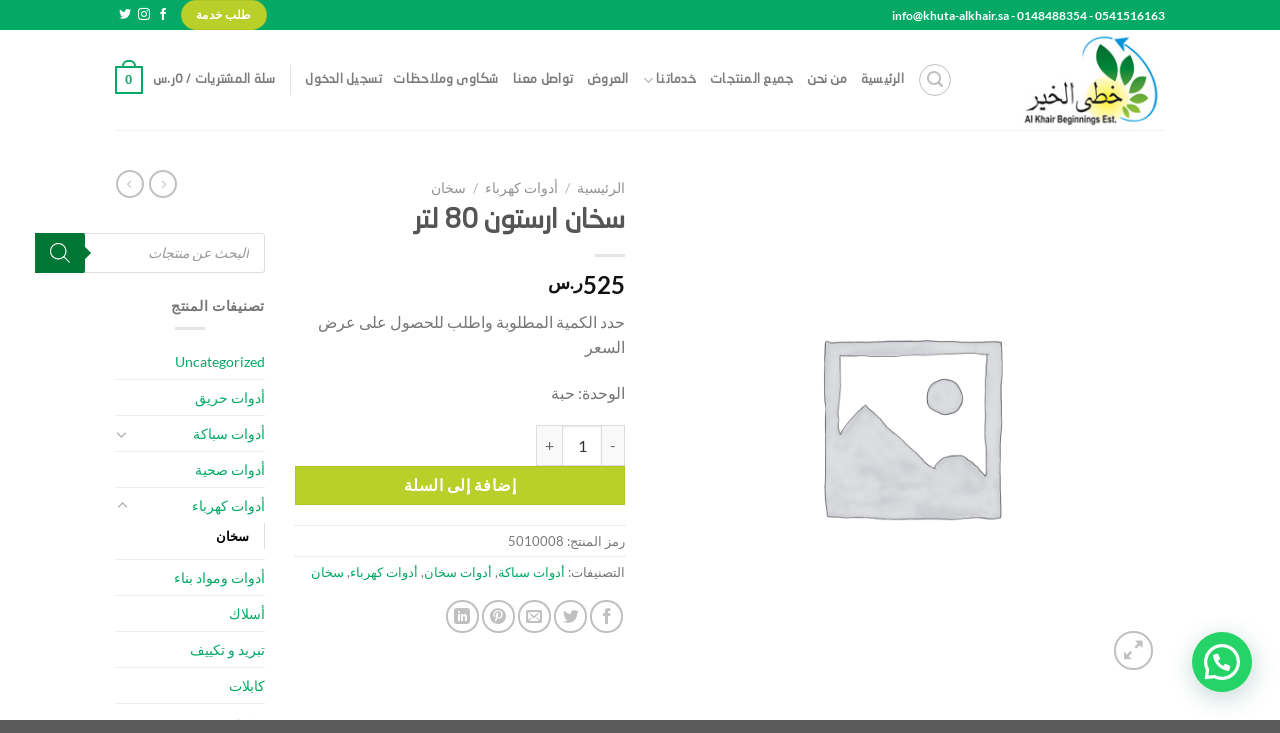

--- FILE ---
content_type: text/html; charset=UTF-8
request_url: https://khuta-alkhair.sa/product/%D8%B3%D8%AE%D8%A7%D9%86-%D8%A7%D8%B1%D8%B3%D8%AA%D9%88%D9%86-80-%D9%84%D8%AA%D8%B1%E2%80%8C%E2%80%8C/
body_size: 35656
content:
<!DOCTYPE html>
<html dir="rtl" lang="ar" class="loading-site no-js">
<head>
	<meta charset="UTF-8" />
	<link rel="profile" href="https://gmpg.org/xfn/11" />
	<link rel="pingback" href="https://khuta-alkhair.sa/xmlrpc.php" />

	<script>(function(html){html.className = html.className.replace(/\bno-js\b/,'js')})(document.documentElement);</script>
<meta name='robots' content='index, follow, max-image-preview:large, max-snippet:-1, max-video-preview:-1' />
	<style>img:is([sizes="auto" i], [sizes^="auto," i]) { contain-intrinsic-size: 3000px 1500px }</style>
	<meta name="viewport" content="width=device-width, initial-scale=1" />
	<!-- This site is optimized with the Yoast SEO plugin v26.4 - https://yoast.com/wordpress/plugins/seo/ -->
	<title>سخان ارستون 80 لتر‌‌ - خطى الخير</title>
	<link rel="canonical" href="https://khuta-alkhair.sa/product/سخان-ارستون-80-لتر‌‌/" />
	<meta property="og:locale" content="ar_AR" />
	<meta property="og:type" content="article" />
	<meta property="og:title" content="سخان ارستون 80 لتر‌‌ - خطى الخير" />
	<meta property="og:description" content="حدد الكمية المطلوبة واطلب للحصول على عرض السعر  الوحدة: حبة" />
	<meta property="og:url" content="https://khuta-alkhair.sa/product/سخان-ارستون-80-لتر‌‌/" />
	<meta property="og:site_name" content="خطى الخير" />
	<meta property="article:modified_time" content="2022-11-02T19:08:16+00:00" />
	<meta name="twitter:card" content="summary_large_image" />
	<script type="application/ld+json" class="yoast-schema-graph">{"@context":"https://schema.org","@graph":[{"@type":"WebPage","@id":"https://khuta-alkhair.sa/product/%d8%b3%d8%ae%d8%a7%d9%86-%d8%a7%d8%b1%d8%b3%d8%aa%d9%88%d9%86-80-%d9%84%d8%aa%d8%b1%e2%80%8c%e2%80%8c/","url":"https://khuta-alkhair.sa/product/%d8%b3%d8%ae%d8%a7%d9%86-%d8%a7%d8%b1%d8%b3%d8%aa%d9%88%d9%86-80-%d9%84%d8%aa%d8%b1%e2%80%8c%e2%80%8c/","name":"سخان ارستون 80 لتر‌‌ - خطى الخير","isPartOf":{"@id":"https://khuta-alkhair.sa/#website"},"datePublished":"2019-12-17T05:44:37+00:00","dateModified":"2022-11-02T19:08:16+00:00","breadcrumb":{"@id":"https://khuta-alkhair.sa/product/%d8%b3%d8%ae%d8%a7%d9%86-%d8%a7%d8%b1%d8%b3%d8%aa%d9%88%d9%86-80-%d9%84%d8%aa%d8%b1%e2%80%8c%e2%80%8c/#breadcrumb"},"inLanguage":"ar","potentialAction":[{"@type":"ReadAction","target":["https://khuta-alkhair.sa/product/%d8%b3%d8%ae%d8%a7%d9%86-%d8%a7%d8%b1%d8%b3%d8%aa%d9%88%d9%86-80-%d9%84%d8%aa%d8%b1%e2%80%8c%e2%80%8c/"]}]},{"@type":"BreadcrumbList","@id":"https://khuta-alkhair.sa/product/%d8%b3%d8%ae%d8%a7%d9%86-%d8%a7%d8%b1%d8%b3%d8%aa%d9%88%d9%86-80-%d9%84%d8%aa%d8%b1%e2%80%8c%e2%80%8c/#breadcrumb","itemListElement":[{"@type":"ListItem","position":1,"name":"Home","item":"https://khuta-alkhair.sa/"},{"@type":"ListItem","position":2,"name":"منتجات","item":"https://khuta-alkhair.sa/shop/"},{"@type":"ListItem","position":3,"name":"سخان ارستون 80 لتر‌‌"}]},{"@type":"WebSite","@id":"https://khuta-alkhair.sa/#website","url":"https://khuta-alkhair.sa/","name":"خطى الخير","description":"مواد بناء وكهرباء وسباكة","potentialAction":[{"@type":"SearchAction","target":{"@type":"EntryPoint","urlTemplate":"https://khuta-alkhair.sa/?s={search_term_string}"},"query-input":{"@type":"PropertyValueSpecification","valueRequired":true,"valueName":"search_term_string"}}],"inLanguage":"ar"}]}</script>
	<!-- / Yoast SEO plugin. -->


<link rel='prefetch' href='https://khuta-alkhair.sa/wp-content/themes/flatsome/assets/js/flatsome.js?ver=e1ad26bd5672989785e1' />
<link rel='prefetch' href='https://khuta-alkhair.sa/wp-content/themes/flatsome/assets/js/chunk.slider.js?ver=3.19.12' />
<link rel='prefetch' href='https://khuta-alkhair.sa/wp-content/themes/flatsome/assets/js/chunk.popups.js?ver=3.19.12' />
<link rel='prefetch' href='https://khuta-alkhair.sa/wp-content/themes/flatsome/assets/js/chunk.tooltips.js?ver=3.19.12' />
<link rel='prefetch' href='https://khuta-alkhair.sa/wp-content/themes/flatsome/assets/js/woocommerce.js?ver=dd6035ce106022a74757' />
<link rel="alternate" type="application/rss+xml" title="خطى الخير &laquo; الخلاصة" href="https://khuta-alkhair.sa/feed/" />
<link rel="alternate" type="application/rss+xml" title="خطى الخير &laquo; خلاصة التعليقات" href="https://khuta-alkhair.sa/comments/feed/" />
<script type="text/javascript">
/* <![CDATA[ */
window._wpemojiSettings = {"baseUrl":"https:\/\/s.w.org\/images\/core\/emoji\/16.0.1\/72x72\/","ext":".png","svgUrl":"https:\/\/s.w.org\/images\/core\/emoji\/16.0.1\/svg\/","svgExt":".svg","source":{"concatemoji":"https:\/\/khuta-alkhair.sa\/wp-includes\/js\/wp-emoji-release.min.js?ver=6.8.3"}};
/*! This file is auto-generated */
!function(s,n){var o,i,e;function c(e){try{var t={supportTests:e,timestamp:(new Date).valueOf()};sessionStorage.setItem(o,JSON.stringify(t))}catch(e){}}function p(e,t,n){e.clearRect(0,0,e.canvas.width,e.canvas.height),e.fillText(t,0,0);var t=new Uint32Array(e.getImageData(0,0,e.canvas.width,e.canvas.height).data),a=(e.clearRect(0,0,e.canvas.width,e.canvas.height),e.fillText(n,0,0),new Uint32Array(e.getImageData(0,0,e.canvas.width,e.canvas.height).data));return t.every(function(e,t){return e===a[t]})}function u(e,t){e.clearRect(0,0,e.canvas.width,e.canvas.height),e.fillText(t,0,0);for(var n=e.getImageData(16,16,1,1),a=0;a<n.data.length;a++)if(0!==n.data[a])return!1;return!0}function f(e,t,n,a){switch(t){case"flag":return n(e,"\ud83c\udff3\ufe0f\u200d\u26a7\ufe0f","\ud83c\udff3\ufe0f\u200b\u26a7\ufe0f")?!1:!n(e,"\ud83c\udde8\ud83c\uddf6","\ud83c\udde8\u200b\ud83c\uddf6")&&!n(e,"\ud83c\udff4\udb40\udc67\udb40\udc62\udb40\udc65\udb40\udc6e\udb40\udc67\udb40\udc7f","\ud83c\udff4\u200b\udb40\udc67\u200b\udb40\udc62\u200b\udb40\udc65\u200b\udb40\udc6e\u200b\udb40\udc67\u200b\udb40\udc7f");case"emoji":return!a(e,"\ud83e\udedf")}return!1}function g(e,t,n,a){var r="undefined"!=typeof WorkerGlobalScope&&self instanceof WorkerGlobalScope?new OffscreenCanvas(300,150):s.createElement("canvas"),o=r.getContext("2d",{willReadFrequently:!0}),i=(o.textBaseline="top",o.font="600 32px Arial",{});return e.forEach(function(e){i[e]=t(o,e,n,a)}),i}function t(e){var t=s.createElement("script");t.src=e,t.defer=!0,s.head.appendChild(t)}"undefined"!=typeof Promise&&(o="wpEmojiSettingsSupports",i=["flag","emoji"],n.supports={everything:!0,everythingExceptFlag:!0},e=new Promise(function(e){s.addEventListener("DOMContentLoaded",e,{once:!0})}),new Promise(function(t){var n=function(){try{var e=JSON.parse(sessionStorage.getItem(o));if("object"==typeof e&&"number"==typeof e.timestamp&&(new Date).valueOf()<e.timestamp+604800&&"object"==typeof e.supportTests)return e.supportTests}catch(e){}return null}();if(!n){if("undefined"!=typeof Worker&&"undefined"!=typeof OffscreenCanvas&&"undefined"!=typeof URL&&URL.createObjectURL&&"undefined"!=typeof Blob)try{var e="postMessage("+g.toString()+"("+[JSON.stringify(i),f.toString(),p.toString(),u.toString()].join(",")+"));",a=new Blob([e],{type:"text/javascript"}),r=new Worker(URL.createObjectURL(a),{name:"wpTestEmojiSupports"});return void(r.onmessage=function(e){c(n=e.data),r.terminate(),t(n)})}catch(e){}c(n=g(i,f,p,u))}t(n)}).then(function(e){for(var t in e)n.supports[t]=e[t],n.supports.everything=n.supports.everything&&n.supports[t],"flag"!==t&&(n.supports.everythingExceptFlag=n.supports.everythingExceptFlag&&n.supports[t]);n.supports.everythingExceptFlag=n.supports.everythingExceptFlag&&!n.supports.flag,n.DOMReady=!1,n.readyCallback=function(){n.DOMReady=!0}}).then(function(){return e}).then(function(){var e;n.supports.everything||(n.readyCallback(),(e=n.source||{}).concatemoji?t(e.concatemoji):e.wpemoji&&e.twemoji&&(t(e.twemoji),t(e.wpemoji)))}))}((window,document),window._wpemojiSettings);
/* ]]> */
</script>
<style id='wp-emoji-styles-inline-css' type='text/css'>

	img.wp-smiley, img.emoji {
		display: inline !important;
		border: none !important;
		box-shadow: none !important;
		height: 1em !important;
		width: 1em !important;
		margin: 0 0.07em !important;
		vertical-align: -0.1em !important;
		background: none !important;
		padding: 0 !important;
	}
</style>
<style id='wp-block-library-inline-css' type='text/css'>
:root{--wp-admin-theme-color:#007cba;--wp-admin-theme-color--rgb:0,124,186;--wp-admin-theme-color-darker-10:#006ba1;--wp-admin-theme-color-darker-10--rgb:0,107,161;--wp-admin-theme-color-darker-20:#005a87;--wp-admin-theme-color-darker-20--rgb:0,90,135;--wp-admin-border-width-focus:2px;--wp-block-synced-color:#7a00df;--wp-block-synced-color--rgb:122,0,223;--wp-bound-block-color:var(--wp-block-synced-color)}@media (min-resolution:192dpi){:root{--wp-admin-border-width-focus:1.5px}}.wp-element-button{cursor:pointer}:root{--wp--preset--font-size--normal:16px;--wp--preset--font-size--huge:42px}:root .has-very-light-gray-background-color{background-color:#eee}:root .has-very-dark-gray-background-color{background-color:#313131}:root .has-very-light-gray-color{color:#eee}:root .has-very-dark-gray-color{color:#313131}:root .has-vivid-green-cyan-to-vivid-cyan-blue-gradient-background{background:linear-gradient(135deg,#00d084,#0693e3)}:root .has-purple-crush-gradient-background{background:linear-gradient(135deg,#34e2e4,#4721fb 50%,#ab1dfe)}:root .has-hazy-dawn-gradient-background{background:linear-gradient(135deg,#faaca8,#dad0ec)}:root .has-subdued-olive-gradient-background{background:linear-gradient(135deg,#fafae1,#67a671)}:root .has-atomic-cream-gradient-background{background:linear-gradient(135deg,#fdd79a,#004a59)}:root .has-nightshade-gradient-background{background:linear-gradient(135deg,#330968,#31cdcf)}:root .has-midnight-gradient-background{background:linear-gradient(135deg,#020381,#2874fc)}.has-regular-font-size{font-size:1em}.has-larger-font-size{font-size:2.625em}.has-normal-font-size{font-size:var(--wp--preset--font-size--normal)}.has-huge-font-size{font-size:var(--wp--preset--font-size--huge)}.has-text-align-center{text-align:center}.has-text-align-left{text-align:left}.has-text-align-right{text-align:right}#end-resizable-editor-section{display:none}.aligncenter{clear:both}.items-justified-left{justify-content:flex-start}.items-justified-center{justify-content:center}.items-justified-right{justify-content:flex-end}.items-justified-space-between{justify-content:space-between}.screen-reader-text{border:0;clip-path:inset(50%);height:1px;margin:-1px;overflow:hidden;padding:0;position:absolute;width:1px;word-wrap:normal!important}.screen-reader-text:focus{background-color:#ddd;clip-path:none;color:#444;display:block;font-size:1em;height:auto;left:5px;line-height:normal;padding:15px 23px 14px;text-decoration:none;top:5px;width:auto;z-index:100000}html :where(.has-border-color){border-style:solid}html :where([style*=border-top-color]){border-top-style:solid}html :where([style*=border-right-color]){border-right-style:solid}html :where([style*=border-bottom-color]){border-bottom-style:solid}html :where([style*=border-left-color]){border-left-style:solid}html :where([style*=border-width]){border-style:solid}html :where([style*=border-top-width]){border-top-style:solid}html :where([style*=border-right-width]){border-right-style:solid}html :where([style*=border-bottom-width]){border-bottom-style:solid}html :where([style*=border-left-width]){border-left-style:solid}html :where(img[class*=wp-image-]){height:auto;max-width:100%}:where(figure){margin:0 0 1em}html :where(.is-position-sticky){--wp-admin--admin-bar--position-offset:var(--wp-admin--admin-bar--height,0px)}@media screen and (max-width:600px){html :where(.is-position-sticky){--wp-admin--admin-bar--position-offset:0px}}
</style>
<link rel='stylesheet' id='contact-form-7-css' href='https://khuta-alkhair.sa/wp-content/plugins/contact-form-7/includes/css/styles.css?ver=6.1.3' type='text/css' media='all' />
<link rel='stylesheet' id='contact-form-7-rtl-css' href='https://khuta-alkhair.sa/wp-content/plugins/contact-form-7/includes/css/styles-rtl.css?ver=6.1.3' type='text/css' media='all' />
<link rel='stylesheet' id='photoswipe-css' href='https://khuta-alkhair.sa/wp-content/plugins/woocommerce/assets/css/photoswipe/photoswipe.min.css?ver=10.3.5' type='text/css' media='all' />
<link rel='stylesheet' id='photoswipe-default-skin-css' href='https://khuta-alkhair.sa/wp-content/plugins/woocommerce/assets/css/photoswipe/default-skin/default-skin.min.css?ver=10.3.5' type='text/css' media='all' />
<style id='woocommerce-inline-inline-css' type='text/css'>
.woocommerce form .form-row .required { visibility: visible; }
</style>
<link rel='stylesheet' id='brands-styles-css' href='https://khuta-alkhair.sa/wp-content/plugins/woocommerce/assets/css/brands.css?ver=10.3.5' type='text/css' media='all' />
<link rel='stylesheet' id='dgwt-wcas-style-css' href='https://khuta-alkhair.sa/wp-content/plugins/ajax-search-for-woocommerce-premium/assets/css/style.min.css?ver=1.8.1' type='text/css' media='all' />
<link rel='stylesheet' id='js_composer_custom_css-css' href='//khuta-alkhair.sa/wp-content/uploads/js_composer/custom.css?ver=8.5' type='text/css' media='all' />
<link rel='stylesheet' id='flatsome-main-rtl-css' href='https://khuta-alkhair.sa/wp-content/themes/flatsome/assets/css/flatsome-rtl.css?ver=3.19.12' type='text/css' media='all' />
<style id='flatsome-main-inline-css' type='text/css'>
@font-face {
				font-family: "fl-icons";
				font-display: block;
				src: url(https://khuta-alkhair.sa/wp-content/themes/flatsome/assets/css/icons/fl-icons.eot?v=3.19.12);
				src:
					url(https://khuta-alkhair.sa/wp-content/themes/flatsome/assets/css/icons/fl-icons.eot#iefix?v=3.19.12) format("embedded-opentype"),
					url(https://khuta-alkhair.sa/wp-content/themes/flatsome/assets/css/icons/fl-icons.woff2?v=3.19.12) format("woff2"),
					url(https://khuta-alkhair.sa/wp-content/themes/flatsome/assets/css/icons/fl-icons.ttf?v=3.19.12) format("truetype"),
					url(https://khuta-alkhair.sa/wp-content/themes/flatsome/assets/css/icons/fl-icons.woff?v=3.19.12) format("woff"),
					url(https://khuta-alkhair.sa/wp-content/themes/flatsome/assets/css/icons/fl-icons.svg?v=3.19.12#fl-icons) format("svg");
			}
</style>
<link rel='stylesheet' id='flatsome-shop-rtl-css' href='https://khuta-alkhair.sa/wp-content/themes/flatsome/assets/css/flatsome-shop-rtl.css?ver=3.19.12' type='text/css' media='all' />
<link rel='stylesheet' id='flatsome-style-css' href='https://khuta-alkhair.sa/wp-content/themes/flatsome-child/style.css?ver=3.0' type='text/css' media='all' />
<script type="text/javascript" src="https://khuta-alkhair.sa/wp-includes/js/jquery/jquery.min.js?ver=3.7.1" id="jquery-core-js"></script>
<script type="text/javascript" src="https://khuta-alkhair.sa/wp-includes/js/jquery/jquery-migrate.min.js?ver=3.4.1" id="jquery-migrate-js"></script>
<script type="text/javascript" src="https://khuta-alkhair.sa/wp-content/plugins/woocommerce/assets/js/jquery-blockui/jquery.blockUI.min.js?ver=2.7.0-wc.10.3.5" id="wc-jquery-blockui-js" data-wp-strategy="defer"></script>
<script type="text/javascript" id="wc-add-to-cart-js-extra">
/* <![CDATA[ */
var wc_add_to_cart_params = {"ajax_url":"\/wp-admin\/admin-ajax.php","wc_ajax_url":"\/?wc-ajax=%%endpoint%%","i18n_view_cart":"\u0639\u0631\u0636 \u0627\u0644\u0633\u0644\u0629","cart_url":"https:\/\/khuta-alkhair.sa\/cart\/","is_cart":"","cart_redirect_after_add":"no"};
/* ]]> */
</script>
<script type="text/javascript" src="https://khuta-alkhair.sa/wp-content/plugins/woocommerce/assets/js/frontend/add-to-cart.min.js?ver=10.3.5" id="wc-add-to-cart-js" data-wp-strategy="defer"></script>
<script type="text/javascript" src="https://khuta-alkhair.sa/wp-content/plugins/woocommerce/assets/js/photoswipe/photoswipe.min.js?ver=4.1.1-wc.10.3.5" id="wc-photoswipe-js" defer="defer" data-wp-strategy="defer"></script>
<script type="text/javascript" src="https://khuta-alkhair.sa/wp-content/plugins/woocommerce/assets/js/photoswipe/photoswipe-ui-default.min.js?ver=4.1.1-wc.10.3.5" id="wc-photoswipe-ui-default-js" defer="defer" data-wp-strategy="defer"></script>
<script type="text/javascript" id="wc-single-product-js-extra">
/* <![CDATA[ */
var wc_single_product_params = {"i18n_required_rating_text":"\u0627\u0644\u0631\u062c\u0627\u0621 \u0625\u062e\u062a\u064a\u0627\u0631 \u062a\u0642\u064a\u064a\u0645 \u0644\u0644\u0645\u0646\u062a\u062c","i18n_rating_options":["1 \u0645\u0646 \u0623\u0635\u0644 5 \u0646\u062c\u0648\u0645","2 \u0645\u0646 \u0623\u0635\u0644 5 \u0646\u062c\u0648\u0645","3 \u0645\u0646 \u0623\u0635\u0644 5 \u0646\u062c\u0648\u0645","4 \u0645\u0646 \u0623\u0635\u0644 5 \u0646\u062c\u0648\u0645","5 \u0645\u0646 \u0623\u0635\u0644 5 \u0646\u062c\u0648\u0645"],"i18n_product_gallery_trigger_text":"\u0639\u0631\u0636 \u0645\u0639\u0631\u0636 \u0627\u0644\u0635\u0648\u0631\u0629 \u0628\u0634\u0627\u0634\u0629 \u0643\u0627\u0645\u0644\u0629","review_rating_required":"yes","flexslider":{"rtl":true,"animation":"slide","smoothHeight":true,"directionNav":false,"controlNav":"thumbnails","slideshow":false,"animationSpeed":500,"animationLoop":false,"allowOneSlide":false},"zoom_enabled":"","zoom_options":[],"photoswipe_enabled":"1","photoswipe_options":{"shareEl":false,"closeOnScroll":false,"history":false,"hideAnimationDuration":0,"showAnimationDuration":0},"flexslider_enabled":""};
/* ]]> */
</script>
<script type="text/javascript" src="https://khuta-alkhair.sa/wp-content/plugins/woocommerce/assets/js/frontend/single-product.min.js?ver=10.3.5" id="wc-single-product-js" defer="defer" data-wp-strategy="defer"></script>
<script type="text/javascript" src="https://khuta-alkhair.sa/wp-content/plugins/woocommerce/assets/js/js-cookie/js.cookie.min.js?ver=2.1.4-wc.10.3.5" id="wc-js-cookie-js" data-wp-strategy="defer"></script>
<script type="text/javascript" src="https://khuta-alkhair.sa/wp-content/plugins/js_composer/assets/js/vendors/woocommerce-add-to-cart.js?ver=8.5" id="vc_woocommerce-add-to-cart-js-js"></script>
<script></script><link rel="https://api.w.org/" href="https://khuta-alkhair.sa/wp-json/" /><link rel="alternate" title="JSON" type="application/json" href="https://khuta-alkhair.sa/wp-json/wp/v2/product/8472" /><link rel="EditURI" type="application/rsd+xml" title="RSD" href="https://khuta-alkhair.sa/xmlrpc.php?rsd" />
<meta name="generator" content="WordPress 6.8.3" />
<meta name="generator" content="WooCommerce 10.3.5" />
<link rel='shortlink' href='https://khuta-alkhair.sa/?p=8472' />
<link rel="alternate" title="oEmbed (JSON)" type="application/json+oembed" href="https://khuta-alkhair.sa/wp-json/oembed/1.0/embed?url=https%3A%2F%2Fkhuta-alkhair.sa%2Fproduct%2F%25d8%25b3%25d8%25ae%25d8%25a7%25d9%2586-%25d8%25a7%25d8%25b1%25d8%25b3%25d8%25aa%25d9%2588%25d9%2586-80-%25d9%2584%25d8%25aa%25d8%25b1%25e2%2580%258c%25e2%2580%258c%2F" />
<link rel="alternate" title="oEmbed (XML)" type="text/xml+oembed" href="https://khuta-alkhair.sa/wp-json/oembed/1.0/embed?url=https%3A%2F%2Fkhuta-alkhair.sa%2Fproduct%2F%25d8%25b3%25d8%25ae%25d8%25a7%25d9%2586-%25d8%25a7%25d8%25b1%25d8%25b3%25d8%25aa%25d9%2588%25d9%2586-80-%25d9%2584%25d8%25aa%25d8%25b1%25e2%2580%258c%25e2%2580%258c%2F&#038;format=xml" />
<!-- Analytics by WP Statistics - https://wp-statistics.com -->
<style type="text/css">.dgwt-wcas-ico-magnifier,.dgwt-wcas-ico-magnifier-handler{max-width:20px}.dgwt-wcas-search-wrapp .dgwt-wcas-sf-wrapp .dgwt-wcas-search-submit::before{border-color:transparent #007635}.dgwt-wcas-search-wrapp .dgwt-wcas-sf-wrapp .dgwt-wcas-search-submit:hover::before,.dgwt-wcas-search-wrapp .dgwt-wcas-sf-wrapp .dgwt-wcas-search-submit:focus::before{border-right-color:#007635}.dgwt-wcas-search-wrapp .dgwt-wcas-sf-wrapp .dgwt-wcas-search-submit,.dgwt-wcas-om-bar .dgwt-wcas-om-return{background-color:#007635}.dgwt-wcas-search-wrapp .dgwt-wcas-ico-magnifier,.dgwt-wcas-search-wrapp .dgwt-wcas-sf-wrapp .dgwt-wcas-search-submit svg path,.dgwt-wcas-om-bar .dgwt-wcas-om-return svg path{}</style>			<style>
				.dgwt-wcas-flatsome-up {
					margin-top: -40vh;
				}

				#search-lightbox .dgwt-wcas-sf-wrapp input[type=search].dgwt-wcas-search-input {
					height: 60px;
					font-size: 20px;
				}

				#search-lightbox .dgwt-wcas-search-wrapp {
					-webkit-transition: all 100ms ease-in-out;
					-moz-transition: all 100ms ease-in-out;
					-ms-transition: all 100ms ease-in-out;
					-o-transition: all 100ms ease-in-out;
					transition: all 100ms ease-in-out;
				}

				.dgwt-wcas-overlay-mobile-on .mfp-wrap .mfp-content {
					width: 100vw;
				}

				.dgwt-wcas-overlay-mobile-on .mfp-close,
				.dgwt-wcas-overlay-mobile-on .nav-sidebar {
					display: none;
				}

				.dgwt-wcas-overlay-mobile-on .main-menu-overlay {
					display: none;
				}

				.dgwt-wcas-open .header-search-dropdown .nav-dropdown {
					opacity: 1;
					max-height: inherit;
					left: -15px !important;
				}

				.dgwt-wcas-open:not(.dgwt-wcas-theme-flatsome-dd-sc) .nav-right .header-search-dropdown .nav-dropdown {
					left: auto;
					/*right: -15px;*/
				}

				.dgwt-wcas-theme-flatsome .nav-dropdown .dgwt-wcas-search-wrapp {
					min-width: 450px;
				}

				.header-search-form {
					min-width: 250px;
				}

			</style>
				<noscript><style>.woocommerce-product-gallery{ opacity: 1 !important; }</style></noscript>
	<meta name="generator" content="Powered by WPBakery Page Builder - drag and drop page builder for WordPress."/>
<link rel="icon" href="https://khuta-alkhair.sa/wp-content/uploads/2020/01/cropped-fav-32x32.png" sizes="32x32" />
<link rel="icon" href="https://khuta-alkhair.sa/wp-content/uploads/2020/01/cropped-fav-192x192.png" sizes="192x192" />
<link rel="apple-touch-icon" href="https://khuta-alkhair.sa/wp-content/uploads/2020/01/cropped-fav-180x180.png" />
<meta name="msapplication-TileImage" content="https://khuta-alkhair.sa/wp-content/uploads/2020/01/cropped-fav-270x270.png" />
<style id="custom-css" type="text/css">:root {--primary-color: #05a966;--fs-color-primary: #05a966;--fs-color-secondary: #b9d02b;--fs-color-success: #7a9c59;--fs-color-alert: #b20000;--fs-experimental-link-color: #05a966;--fs-experimental-link-color-hover: #111;}.tooltipster-base {--tooltip-color: #fff;--tooltip-bg-color: #000;}.off-canvas-right .mfp-content, .off-canvas-left .mfp-content {--drawer-width: 300px;}.off-canvas .mfp-content.off-canvas-cart {--drawer-width: 360px;}.header-main{height: 100px}#logo img{max-height: 100px}#logo{width:182px;}.header-bottom{min-height: 55px}.header-top{min-height: 30px}.transparent .header-main{height: 90px}.transparent #logo img{max-height: 90px}.has-transparent + .page-title:first-of-type,.has-transparent + #main > .page-title,.has-transparent + #main > div > .page-title,.has-transparent + #main .page-header-wrapper:first-of-type .page-title{padding-top: 120px;}.header.show-on-scroll,.stuck .header-main{height:70px!important}.stuck #logo img{max-height: 70px!important}.header-bottom {background-color: #f1f1f1}.stuck .header-main .nav > li > a{line-height: 50px }@media (max-width: 549px) {.header-main{height: 70px}#logo img{max-height: 70px}}.nav-dropdown{border-radius:15px}.nav-dropdown{font-size:100%}.header-top{background-color:#05a966!important;}body{font-family: Lato, sans-serif;}body {font-weight: 400;font-style: normal;}.nav > li > a {font-family: Lato, sans-serif;}.mobile-sidebar-levels-2 .nav > li > ul > li > a {font-family: Lato, sans-serif;}.nav > li > a,.mobile-sidebar-levels-2 .nav > li > ul > li > a {font-weight: 700;font-style: normal;}h1,h2,h3,h4,h5,h6,.heading-font, .off-canvas-center .nav-sidebar.nav-vertical > li > a{font-family: Lato, sans-serif;}h1,h2,h3,h4,h5,h6,.heading-font,.banner h1,.banner h2 {font-weight: 700;font-style: normal;}.alt-font{font-family: "Dancing Script", sans-serif;}.alt-font {font-weight: 400!important;font-style: normal!important;}.shop-page-title.featured-title .title-bg{ background-image: url()!important;}@media screen and (min-width: 550px){.products .box-vertical .box-image{min-width: 300px!important;width: 300px!important;}}button[name='update_cart'] { display: none; }.nav-vertical-fly-out > li + li {border-top-width: 1px; border-top-style: solid;}.label-new.menu-item > a:after{content:"جديد";}.label-hot.menu-item > a:after{content:"رائج";}.label-sale.menu-item > a:after{content:"تخفيض";}.label-popular.menu-item > a:after{content:"شعبي";}</style><style id="kirki-inline-styles">/* latin-ext */
@font-face {
  font-family: 'Lato';
  font-style: normal;
  font-weight: 400;
  font-display: swap;
  src: url(https://khuta-alkhair.sa/wp-content/fonts/lato/S6uyw4BMUTPHjxAwXjeu.woff2) format('woff2');
  unicode-range: U+0100-02BA, U+02BD-02C5, U+02C7-02CC, U+02CE-02D7, U+02DD-02FF, U+0304, U+0308, U+0329, U+1D00-1DBF, U+1E00-1E9F, U+1EF2-1EFF, U+2020, U+20A0-20AB, U+20AD-20C0, U+2113, U+2C60-2C7F, U+A720-A7FF;
}
/* latin */
@font-face {
  font-family: 'Lato';
  font-style: normal;
  font-weight: 400;
  font-display: swap;
  src: url(https://khuta-alkhair.sa/wp-content/fonts/lato/S6uyw4BMUTPHjx4wXg.woff2) format('woff2');
  unicode-range: U+0000-00FF, U+0131, U+0152-0153, U+02BB-02BC, U+02C6, U+02DA, U+02DC, U+0304, U+0308, U+0329, U+2000-206F, U+20AC, U+2122, U+2191, U+2193, U+2212, U+2215, U+FEFF, U+FFFD;
}
/* latin-ext */
@font-face {
  font-family: 'Lato';
  font-style: normal;
  font-weight: 700;
  font-display: swap;
  src: url(https://khuta-alkhair.sa/wp-content/fonts/lato/S6u9w4BMUTPHh6UVSwaPGR_p.woff2) format('woff2');
  unicode-range: U+0100-02BA, U+02BD-02C5, U+02C7-02CC, U+02CE-02D7, U+02DD-02FF, U+0304, U+0308, U+0329, U+1D00-1DBF, U+1E00-1E9F, U+1EF2-1EFF, U+2020, U+20A0-20AB, U+20AD-20C0, U+2113, U+2C60-2C7F, U+A720-A7FF;
}
/* latin */
@font-face {
  font-family: 'Lato';
  font-style: normal;
  font-weight: 700;
  font-display: swap;
  src: url(https://khuta-alkhair.sa/wp-content/fonts/lato/S6u9w4BMUTPHh6UVSwiPGQ.woff2) format('woff2');
  unicode-range: U+0000-00FF, U+0131, U+0152-0153, U+02BB-02BC, U+02C6, U+02DA, U+02DC, U+0304, U+0308, U+0329, U+2000-206F, U+20AC, U+2122, U+2191, U+2193, U+2212, U+2215, U+FEFF, U+FFFD;
}/* vietnamese */
@font-face {
  font-family: 'Dancing Script';
  font-style: normal;
  font-weight: 400;
  font-display: swap;
  src: url(https://khuta-alkhair.sa/wp-content/fonts/dancing-script/If2cXTr6YS-zF4S-kcSWSVi_sxjsohD9F50Ruu7BMSo3Rep8ltA.woff2) format('woff2');
  unicode-range: U+0102-0103, U+0110-0111, U+0128-0129, U+0168-0169, U+01A0-01A1, U+01AF-01B0, U+0300-0301, U+0303-0304, U+0308-0309, U+0323, U+0329, U+1EA0-1EF9, U+20AB;
}
/* latin-ext */
@font-face {
  font-family: 'Dancing Script';
  font-style: normal;
  font-weight: 400;
  font-display: swap;
  src: url(https://khuta-alkhair.sa/wp-content/fonts/dancing-script/If2cXTr6YS-zF4S-kcSWSVi_sxjsohD9F50Ruu7BMSo3ROp8ltA.woff2) format('woff2');
  unicode-range: U+0100-02BA, U+02BD-02C5, U+02C7-02CC, U+02CE-02D7, U+02DD-02FF, U+0304, U+0308, U+0329, U+1D00-1DBF, U+1E00-1E9F, U+1EF2-1EFF, U+2020, U+20A0-20AB, U+20AD-20C0, U+2113, U+2C60-2C7F, U+A720-A7FF;
}
/* latin */
@font-face {
  font-family: 'Dancing Script';
  font-style: normal;
  font-weight: 400;
  font-display: swap;
  src: url(https://khuta-alkhair.sa/wp-content/fonts/dancing-script/If2cXTr6YS-zF4S-kcSWSVi_sxjsohD9F50Ruu7BMSo3Sup8.woff2) format('woff2');
  unicode-range: U+0000-00FF, U+0131, U+0152-0153, U+02BB-02BC, U+02C6, U+02DA, U+02DC, U+0304, U+0308, U+0329, U+2000-206F, U+20AC, U+2122, U+2191, U+2193, U+2212, U+2215, U+FEFF, U+FFFD;
}</style><noscript><style> .wpb_animate_when_almost_visible { opacity: 1; }</style></noscript></head>

<body data-rsssl=1 class="rtl wp-singular product-template-default single single-product postid-8472 wp-theme-flatsome wp-child-theme-flatsome-child theme-flatsome woocommerce woocommerce-page woocommerce-no-js dgwt-wcas-theme-flatsome lightbox nav-dropdown-has-shadow nav-dropdown-has-border wpb-js-composer js-comp-ver-8.5 vc_responsive">


<a class="skip-link screen-reader-text" href="#main">تخطي للمحتوى</a>

<div id="wrapper">

	
	<header id="header" class="header has-sticky sticky-jump">
		<div class="header-wrapper">
			<div id="top-bar" class="header-top hide-for-sticky nav-dark">
    <div class="flex-row container">
      <div class="flex-col hide-for-medium flex-left">
          <ul class="nav nav-left medium-nav-center nav-small  nav-divided">
              <li class="html custom html_topbar_left"><strong>0541516163 - 0148488354 - info@khuta-alkhair.sa</strong></li>          </ul>
      </div>

      <div class="flex-col hide-for-medium flex-center">
          <ul class="nav nav-center nav-small  nav-divided">
                        </ul>
      </div>

      <div class="flex-col hide-for-medium flex-right">
         <ul class="nav top-bar-nav nav-right nav-small  nav-divided">
              <li class="html header-button-1">
	<div class="header-button">
		<a href="https://khuta-alkhair.sa/%d8%b7%d9%84%d8%a8-%d8%ae%d8%af%d9%85%d8%a9-%d8%b5%d9%8a%d8%a7%d9%86%d8%a9/" class="button secondary"  style="border-radius:99px;">
		<span>طلب خدمة</span>
	</a>
	</div>
</li>
<li class="html header-social-icons ml-0">
	<div class="social-icons follow-icons" ><a href="https://www.facebook.com/khuttalkhair" target="_blank" data-label="Facebook" class="icon plain facebook tooltip" title="تابعنا على Facebook" aria-label="تابعنا على Facebook" rel="noopener nofollow" ><i class="icon-facebook" ></i></a><a href="https://www.instagram.com/khuttalkhair/" target="_blank" data-label="Instagram" class="icon plain instagram tooltip" title="تابعنا على Instagram" aria-label="تابعنا على Instagram" rel="noopener nofollow" ><i class="icon-instagram" ></i></a><a href="https://twitter.com/khuttalkhair" data-label="Twitter" target="_blank" class="icon plain twitter tooltip" title="تابعنا على Twitter" aria-label="تابعنا على Twitter" rel="noopener nofollow" ><i class="icon-twitter" ></i></a></div></li>
          </ul>
      </div>

            <div class="flex-col show-for-medium flex-grow">
          <ul class="nav nav-center nav-small mobile-nav  nav-divided">
              <li class="html custom html_topbar_left"><strong>0541516163 - 0148488354 - info@khuta-alkhair.sa</strong></li>          </ul>
      </div>
      
    </div>
</div>
<div id="masthead" class="header-main ">
      <div class="header-inner flex-row container logo-left medium-logo-center" role="navigation">

          <!-- Logo -->
          <div id="logo" class="flex-col logo">
            
<!-- Header logo -->
<a href="https://khuta-alkhair.sa/" title="خطى الخير - مواد بناء وكهرباء وسباكة" rel="home">
		<img width="182" height="100" src="https://khuta-alkhair.sa/wp-content/uploads/2019/10/logo-1.jpg" class="header_logo header-logo" alt="خطى الخير"/><img  width="182" height="100" src="https://khuta-alkhair.sa/wp-content/uploads/2019/10/logo-1.jpg" class="header-logo-dark" alt="خطى الخير"/></a>
          </div>

          <!-- Mobile Left Elements -->
          <div class="flex-col show-for-medium flex-left">
            <ul class="mobile-nav nav nav-left ">
              <li class="nav-icon has-icon">
  		<a href="#" data-open="#main-menu" data-pos="left" data-bg="main-menu-overlay" data-color="" class="is-small" aria-label="القائمة" aria-controls="main-menu" aria-expanded="false">

		  <i class="icon-menu" ></i>
		  		</a>
	</li>
            </ul>
          </div>

          <!-- Left Elements -->
          <div class="flex-col hide-for-medium flex-left
            flex-grow">
            <ul class="header-nav header-nav-main nav nav-left  nav-uppercase" >
              <li class="header-search header-search-lightbox has-icon">
	<div class="header-button">		<a href="#search-lightbox" aria-label="البحث" data-open="#search-lightbox" data-focus="input.search-field"
		class="icon button circle is-outline is-small">
		<i class="icon-search" style="font-size:16px;" ></i></a>
		</div>
	
	<div id="search-lightbox" class="mfp-hide dark text-center">
		<div class="dgwt-wcas-search-wrapp dgwt-wcas-has-submit woocommerce js-dgwt-wcas-layout-classic dgwt-wcas-layout-classic js-dgwt-wcas-mobile-overlay-disabled">
		<form class="dgwt-wcas-search-form" role="search" action="https://khuta-alkhair.sa/" method="get">
		<div class="dgwt-wcas-sf-wrapp">
						<label class="screen-reader-text"
			       for="dgwt-wcas-search-input-1a3a">Products search</label>

			<input id="dgwt-wcas-search-input-1a3a"
			       type="search"
			       class="dgwt-wcas-search-input"
			       name="s"
			       value=""
			       placeholder="البحث عن منتجات"
			       autocomplete="off"
				   			/>
			<div class="dgwt-wcas-preloader"></div>

							<button type="submit" name="dgwt-wcas-search-submit"
				        class="dgwt-wcas-search-submit">				<svg version="1.1" class="dgwt-wcas-ico-magnifier" xmlns="http://www.w3.org/2000/svg"
					 xmlns:xlink="http://www.w3.org/1999/xlink" x="0px" y="0px"
					 viewBox="0 0 51.539 51.361" enable-background="new 0 0 51.539 51.361" xml:space="preserve">
		             <path fill="#444" d="M51.539,49.356L37.247,35.065c3.273-3.74,5.272-8.623,5.272-13.983c0-11.742-9.518-21.26-21.26-21.26 S0,9.339,0,21.082s9.518,21.26,21.26,21.26c5.361,0,10.244-1.999,13.983-5.272l14.292,14.292L51.539,49.356z M2.835,21.082 c0-10.176,8.249-18.425,18.425-18.425s18.425,8.249,18.425,18.425S31.436,39.507,21.26,39.507S2.835,31.258,2.835,21.082z"/>
				</svg>
				</button>
			
			<input type="hidden" name="post_type" value="product"/>
			<input type="hidden" name="dgwt_wcas" value="1"/>

			
					</div>
	</form>
</div>
	</div>
</li>
<li id="menu-item-7445" class="menu-item menu-item-type-post_type menu-item-object-page menu-item-home menu-item-7445 menu-item-design-default"><a href="https://khuta-alkhair.sa/" class="nav-top-link">الرئيسية</a></li>
<li id="menu-item-7453" class="menu-item menu-item-type-post_type menu-item-object-page menu-item-7453 menu-item-design-default"><a href="https://khuta-alkhair.sa/%d9%85%d9%86-%d9%86%d8%ad%d9%86/" class="nav-top-link">من نحن</a></li>
<li id="menu-item-7449" class="menu-item menu-item-type-post_type menu-item-object-page menu-item-7449 menu-item-design-default"><a href="https://khuta-alkhair.sa/%d8%ac%d9%85%d9%8a%d8%b9-%d8%a7%d9%84%d9%85%d9%86%d8%aa%d8%ac%d8%a7%d8%aa/" class="nav-top-link">جميع المنتجات</a></li>
<li id="menu-item-7454" class="menu-item menu-item-type-custom menu-item-object-custom menu-item-has-children menu-item-7454 menu-item-design-default has-dropdown"><a href="#" class="nav-top-link" aria-expanded="false" aria-haspopup="menu">خدماتنا<i class="icon-angle-down" ></i></a>
<ul class="sub-menu nav-dropdown nav-dropdown-simple">
	<li id="menu-item-7451" class="menu-item menu-item-type-post_type menu-item-object-page menu-item-7451"><a href="https://khuta-alkhair.sa/%d8%b7%d9%84%d8%a8%d8%a7%d8%aa-%d8%a7%d9%84%d8%ac%d9%85%d9%84%d8%a9/">طلبات الجملة</a></li>
	<li id="menu-item-7448" class="menu-item menu-item-type-post_type menu-item-object-page menu-item-7448"><a href="https://khuta-alkhair.sa/%d8%aa%d9%88%d8%b1%d9%8a%d8%af-%d9%88%d8%aa%d9%86%d9%81%d9%8a%d8%b0/">توريد وتنفيذ</a></li>
	<li id="menu-item-7452" class="menu-item menu-item-type-post_type menu-item-object-page menu-item-7452"><a href="https://khuta-alkhair.sa/%d8%b7%d9%84%d8%a8-%d8%ae%d8%af%d9%85%d8%a9-%d8%b5%d9%8a%d8%a7%d9%86%d8%a9/">طلب خدمة صيانة</a></li>
</ul>
</li>
<li id="menu-item-7446" class="menu-item menu-item-type-post_type menu-item-object-page menu-item-7446 menu-item-design-default"><a href="https://khuta-alkhair.sa/%d8%a7%d9%84%d8%b9%d8%b1%d9%88%d8%b6/" class="nav-top-link">العروض</a></li>
<li id="menu-item-7447" class="menu-item menu-item-type-post_type menu-item-object-page menu-item-7447 menu-item-design-default"><a href="https://khuta-alkhair.sa/%d8%aa%d9%88%d8%a7%d8%b5%d9%84-%d9%85%d8%b9%d9%86%d8%a7/" class="nav-top-link">تواصل معنا</a></li>
<li id="menu-item-7450" class="menu-item menu-item-type-post_type menu-item-object-page menu-item-7450 menu-item-design-default"><a href="https://khuta-alkhair.sa/%d8%b4%d9%83%d8%a7%d9%88%d9%89-%d9%88%d9%85%d9%84%d8%a7%d8%ad%d8%b8%d8%a7%d8%aa/" class="nav-top-link">شكاوى وملاحظات</a></li>
            </ul>
          </div>

          <!-- Right Elements -->
          <div class="flex-col hide-for-medium flex-right">
            <ul class="header-nav header-nav-main nav nav-right  nav-uppercase">
              
<li class="account-item has-icon" >

	<a href="https://khuta-alkhair.sa/my-account/" class="nav-top-link nav-top-not-logged-in is-small" title="تسجيل الدخول" data-open="#login-form-popup" >
					<span>
			تسجيل الدخول			</span>
				</a>




</li>
<li class="header-divider"></li><li class="cart-item has-icon has-dropdown">

<a href="https://khuta-alkhair.sa/cart/" class="header-cart-link is-small" title="سلة المشتريات" >

<span class="header-cart-title">
   سلة المشتريات   /      <span class="cart-price"><span class="woocommerce-Price-amount amount"><bdi>0<span class="woocommerce-Price-currencySymbol">&#x631;.&#x633;</span></bdi></span></span>
  </span>

    <span class="cart-icon image-icon">
    <strong>0</strong>
  </span>
  </a>

 <ul class="nav-dropdown nav-dropdown-simple">
    <li class="html widget_shopping_cart">
      <div class="widget_shopping_cart_content">
        

	<div class="ux-mini-cart-empty flex flex-row-col text-center pt pb">
				<div class="ux-mini-cart-empty-icon">
			<svg xmlns="http://www.w3.org/2000/svg" viewBox="0 0 17 19" style="opacity:.1;height:80px;">
				<path d="M8.5 0C6.7 0 5.3 1.2 5.3 2.7v2H2.1c-.3 0-.6.3-.7.7L0 18.2c0 .4.2.8.6.8h15.7c.4 0 .7-.3.7-.7v-.1L15.6 5.4c0-.3-.3-.6-.7-.6h-3.2v-2c0-1.6-1.4-2.8-3.2-2.8zM6.7 2.7c0-.8.8-1.4 1.8-1.4s1.8.6 1.8 1.4v2H6.7v-2zm7.5 3.4 1.3 11.5h-14L2.8 6.1h2.5v1.4c0 .4.3.7.7.7.4 0 .7-.3.7-.7V6.1h3.5v1.4c0 .4.3.7.7.7s.7-.3.7-.7V6.1h2.6z" fill-rule="evenodd" clip-rule="evenodd" fill="currentColor"></path>
			</svg>
		</div>
				<p class="woocommerce-mini-cart__empty-message empty">لا توجد منتجات في سلة المشتريات.</p>
			</div>


      </div>
    </li>
     </ul>

</li>
            </ul>
          </div>

          <!-- Mobile Right Elements -->
          <div class="flex-col show-for-medium flex-right">
            <ul class="mobile-nav nav nav-right ">
              <li class="cart-item has-icon">


		<a href="https://khuta-alkhair.sa/cart/" class="header-cart-link is-small off-canvas-toggle nav-top-link" title="سلة المشتريات" data-open="#cart-popup" data-class="off-canvas-cart" data-pos="right" >

    <span class="cart-icon image-icon">
    <strong>0</strong>
  </span>
  </a>


  <!-- Cart Sidebar Popup -->
  <div id="cart-popup" class="mfp-hide">
  <div class="cart-popup-inner inner-padding cart-popup-inner--sticky">
      <div class="cart-popup-title text-center">
          <span class="heading-font uppercase">سلة المشتريات</span>
          <div class="is-divider"></div>
      </div>
	  <div class="widget_shopping_cart">
		  <div class="widget_shopping_cart_content">
			  

	<div class="ux-mini-cart-empty flex flex-row-col text-center pt pb">
				<div class="ux-mini-cart-empty-icon">
			<svg xmlns="http://www.w3.org/2000/svg" viewBox="0 0 17 19" style="opacity:.1;height:80px;">
				<path d="M8.5 0C6.7 0 5.3 1.2 5.3 2.7v2H2.1c-.3 0-.6.3-.7.7L0 18.2c0 .4.2.8.6.8h15.7c.4 0 .7-.3.7-.7v-.1L15.6 5.4c0-.3-.3-.6-.7-.6h-3.2v-2c0-1.6-1.4-2.8-3.2-2.8zM6.7 2.7c0-.8.8-1.4 1.8-1.4s1.8.6 1.8 1.4v2H6.7v-2zm7.5 3.4 1.3 11.5h-14L2.8 6.1h2.5v1.4c0 .4.3.7.7.7.4 0 .7-.3.7-.7V6.1h3.5v1.4c0 .4.3.7.7.7s.7-.3.7-.7V6.1h2.6z" fill-rule="evenodd" clip-rule="evenodd" fill="currentColor"></path>
			</svg>
		</div>
				<p class="woocommerce-mini-cart__empty-message empty">لا توجد منتجات في سلة المشتريات.</p>
			</div>


		  </div>
	  </div>
               </div>
  </div>

</li>
            </ul>
          </div>

      </div>

            <div class="container"><div class="top-divider full-width"></div></div>
      </div>

<div class="header-bg-container fill"><div class="header-bg-image fill"></div><div class="header-bg-color fill"></div></div>		</div>
	</header>

	
	<main id="main" class="">

	<div class="shop-container">

		
			<div class="container">
	<div class="woocommerce-notices-wrapper"></div></div>
<div id="product-8472" class="product type-product post-8472 status-publish first instock product_cat-21 product_cat-22 product_cat-23 product_cat-24 taxable shipping-taxable purchasable product-type-simple">
	<div class="product-container">

<div class="product-main">
	<div class="row content-row mb-0">

		<div class="product-gallery col large-6">
						
<div class="product-images relative mb-half has-hover woocommerce-product-gallery woocommerce-product-gallery--without-images woocommerce-product-gallery--columns-4 images" data-columns="4">

  <div class="badge-container is-larger absolute left top z-1">

</div>

  <div class="image-tools absolute top show-on-hover right z-3">
      </div>

  <div class="woocommerce-product-gallery__wrapper product-gallery-slider slider slider-nav-small mb-half"
        data-flickity-options='{
                "cellAlign": "center",
                "wrapAround": true,
                "autoPlay": false,
                "prevNextButtons":true,
                "adaptiveHeight": true,
                "imagesLoaded": true,
                "lazyLoad": 1,
                "dragThreshold" : 15,
                "pageDots": false,
                "rightToLeft": true       }'>
    <div class="woocommerce-product-gallery__image--placeholder"><img src="data:image/svg+xml,%3Csvg%20viewBox%3D%220%200%20100%20100%22%20xmlns%3D%22http%3A%2F%2Fwww.w3.org%2F2000%2Fsvg%22%3E%3C%2Fsvg%3E" data-src="https://khuta-alkhair.sa/wp-content/uploads/woocommerce-placeholder.png" alt="بانتظار صورة المنتج" class="lazy-load wp-post-image" /></div>  </div>

  <div class="image-tools absolute bottom left z-3">
        <a href="#product-zoom" class="zoom-button button is-outline circle icon tooltip hide-for-small" title="تكبير">
      <i class="icon-expand" ></i>    </a>
   </div>
</div>

					</div>
		<div class="product-info summary col-fit col entry-summary product-summary">
			<nav class="woocommerce-breadcrumb breadcrumbs uppercase"><a href="https://khuta-alkhair.sa">الرئيسية</a> <span class="divider">&#47;</span> <a href="https://khuta-alkhair.sa/product-category/%d8%a3%d8%af%d9%88%d8%a7%d8%aa-%d9%83%d9%87%d8%b1%d8%a8%d8%a7%d8%a1/">أدوات كهرباء</a> <span class="divider">&#47;</span> <a href="https://khuta-alkhair.sa/product-category/%d8%a3%d8%af%d9%88%d8%a7%d8%aa-%d9%83%d9%87%d8%b1%d8%a8%d8%a7%d8%a1/%d8%b3%d8%ae%d8%a7%d9%86/">سخان</a></nav><h1 class="product-title product_title entry-title">
	سخان ارستون 80 لتر‌‌</h1>

	<div class="is-divider small"></div>
<ul class="next-prev-thumbs is-small show-for-medium">         <li class="prod-dropdown has-dropdown">
               <a href="https://khuta-alkhair.sa/product/%d9%85%d8%b3%d9%85%d8%a7%d8%b1-%d9%83%d8%b1%d8%b3%d9%89-%d8%ac%d9%86%d8%a8/"  rel="next" class="button icon is-outline circle">
                  <i class="icon-angle-left" ></i>              </a>
              <div class="nav-dropdown">
                <a title="مسمار كرسى جنب" href="https://khuta-alkhair.sa/product/%d9%85%d8%b3%d9%85%d8%a7%d8%b1-%d9%83%d8%b1%d8%b3%d9%89-%d8%ac%d9%86%d8%a8/">
                </a>
              </div>
          </li>
               <li class="prod-dropdown has-dropdown">
               <a href="https://khuta-alkhair.sa/product/schlosser-%d9%85%d8%ad%d8%a8%d8%b3-%d8%af%d9%81%d9%86-%d8%a7%d9%84%d9%85%d8%a7%d9%86%d9%8a-1-%d8%a8%d9%88%d8%b5%d9%87/" rel="next" class="button icon is-outline circle">
                  <i class="icon-angle-right" ></i>              </a>
              <div class="nav-dropdown">
                  <a title="SCHLOSSER محبس دفن الماني 1 بوصه" href="https://khuta-alkhair.sa/product/schlosser-%d9%85%d8%ad%d8%a8%d8%b3-%d8%af%d9%81%d9%86-%d8%a7%d9%84%d9%85%d8%a7%d9%86%d9%8a-1-%d8%a8%d9%88%d8%b5%d9%87/">
                  </a>
              </div>
          </li>
      </ul><div class="price-wrapper">
	<p class="price product-page-price ">
  <span class="woocommerce-Price-amount amount"><bdi>525<span class="woocommerce-Price-currencySymbol">&#x631;.&#x633;</span></bdi></span></p>
</div>
<div class="product-short-description">
	<p>حدد الكمية المطلوبة واطلب للحصول على عرض السعر</p>
<p> الوحدة: حبة</p>
</div>
 
	
	<form class="cart" action="https://khuta-alkhair.sa/product/%d8%b3%d8%ae%d8%a7%d9%86-%d8%a7%d8%b1%d8%b3%d8%aa%d9%88%d9%86-80-%d9%84%d8%aa%d8%b1%e2%80%8c%e2%80%8c/" method="post" enctype='multipart/form-data'>
		
			<div class="ux-quantity quantity buttons_added">
		<input type="button" value="-" class="ux-quantity__button ux-quantity__button--minus button minus is-form">				<label class="screen-reader-text" for="quantity_6934b066454dd">كمية سخان ارستون 80 لتر‌‌</label>
		<input
			type="number"
						id="quantity_6934b066454dd"
			class="input-text qty text"
			name="quantity"
			value="1"
			aria-label="كمية المنتج"
						min="1"
			max=""
							step="1"
				placeholder=""
				inputmode="numeric"
				autocomplete="off"
					/>
				<input type="button" value="+" class="ux-quantity__button ux-quantity__button--plus button plus is-form">	</div>
	
		<button type="submit" name="add-to-cart" value="8472" class="single_add_to_cart_button button alt">إضافة إلى السلة</button>

			</form>

	
<div class="product_meta">

	
	
		<span class="sku_wrapper">رمز المنتج: <span class="sku">5010008</span></span>

	
	<span class="posted_in">التصنيفات: <a href="https://khuta-alkhair.sa/product-category/%d8%a3%d8%af%d9%88%d8%a7%d8%aa-%d8%b3%d8%a8%d8%a7%d9%83%d8%a9/" rel="tag">أدوات سباكة</a>, <a href="https://khuta-alkhair.sa/product-category/%d8%a3%d8%af%d9%88%d8%a7%d8%aa-%d8%b3%d8%a8%d8%a7%d9%83%d8%a9/%d8%a3%d8%af%d9%88%d8%a7%d8%aa-%d8%b3%d8%ae%d8%a7%d9%86/" rel="tag">أدوات سخان</a>, <a href="https://khuta-alkhair.sa/product-category/%d8%a3%d8%af%d9%88%d8%a7%d8%aa-%d9%83%d9%87%d8%b1%d8%a8%d8%a7%d8%a1/" rel="tag">أدوات كهرباء</a>, <a href="https://khuta-alkhair.sa/product-category/%d8%a3%d8%af%d9%88%d8%a7%d8%aa-%d9%83%d9%87%d8%b1%d8%a8%d8%a7%d8%a1/%d8%b3%d8%ae%d8%a7%d9%86/" rel="tag">سخان</a></span>
	
	
</div>
<div class="social-icons share-icons share-row relative" ><a href="whatsapp://send?text=%D8%B3%D8%AE%D8%A7%D9%86%20%D8%A7%D8%B1%D8%B3%D8%AA%D9%88%D9%86%2080%20%D9%84%D8%AA%D8%B1%E2%80%8C%E2%80%8C - https://khuta-alkhair.sa/product/%d8%b3%d8%ae%d8%a7%d9%86-%d8%a7%d8%b1%d8%b3%d8%aa%d9%88%d9%86-80-%d9%84%d8%aa%d8%b1%e2%80%8c%e2%80%8c/" data-action="share/whatsapp/share" class="icon button circle is-outline tooltip whatsapp show-for-medium" title="مشاركة على WhatsApp" aria-label="مشاركة على WhatsApp" ><i class="icon-whatsapp" ></i></a><a href="https://www.facebook.com/sharer.php?u=https://khuta-alkhair.sa/product/%d8%b3%d8%ae%d8%a7%d9%86-%d8%a7%d8%b1%d8%b3%d8%aa%d9%88%d9%86-80-%d9%84%d8%aa%d8%b1%e2%80%8c%e2%80%8c/" data-label="Facebook" onclick="window.open(this.href,this.title,'width=500,height=500,top=300px,left=300px'); return false;" target="_blank" class="icon button circle is-outline tooltip facebook" title="مشاركة على فيسبوك" aria-label="مشاركة على فيسبوك" rel="noopener nofollow" ><i class="icon-facebook" ></i></a><a href="https://twitter.com/share?url=https://khuta-alkhair.sa/product/%d8%b3%d8%ae%d8%a7%d9%86-%d8%a7%d8%b1%d8%b3%d8%aa%d9%88%d9%86-80-%d9%84%d8%aa%d8%b1%e2%80%8c%e2%80%8c/" onclick="window.open(this.href,this.title,'width=500,height=500,top=300px,left=300px'); return false;" target="_blank" class="icon button circle is-outline tooltip twitter" title="المشاركة على تويتر" aria-label="المشاركة على تويتر" rel="noopener nofollow" ><i class="icon-twitter" ></i></a><a href="mailto:?subject=%D8%B3%D8%AE%D8%A7%D9%86%20%D8%A7%D8%B1%D8%B3%D8%AA%D9%88%D9%86%2080%20%D9%84%D8%AA%D8%B1%E2%80%8C%E2%80%8C&body=%D8%AA%D8%AD%D9%82%D9%82%20%D9%85%D9%86%20%D9%87%D8%B0%D8%A7%3A%20https%3A%2F%2Fkhuta-alkhair.sa%2Fproduct%2F%25d8%25b3%25d8%25ae%25d8%25a7%25d9%2586-%25d8%25a7%25d8%25b1%25d8%25b3%25d8%25aa%25d9%2588%25d9%2586-80-%25d9%2584%25d8%25aa%25d8%25b1%25e2%2580%258c%25e2%2580%258c%2F" class="icon button circle is-outline tooltip email" title="أرسل لصديق كبريد إلكتروني" aria-label="أرسل لصديق كبريد إلكتروني" rel="nofollow" ><i class="icon-envelop" ></i></a><a href="https://pinterest.com/pin/create/button?url=https://khuta-alkhair.sa/product/%d8%b3%d8%ae%d8%a7%d9%86-%d8%a7%d8%b1%d8%b3%d8%aa%d9%88%d9%86-80-%d9%84%d8%aa%d8%b1%e2%80%8c%e2%80%8c/&media&description=%D8%B3%D8%AE%D8%A7%D9%86%20%D8%A7%D8%B1%D8%B3%D8%AA%D9%88%D9%86%2080%20%D9%84%D8%AA%D8%B1%E2%80%8C%E2%80%8C" onclick="window.open(this.href,this.title,'width=500,height=500,top=300px,left=300px'); return false;" target="_blank" class="icon button circle is-outline tooltip pinterest" title="ثبّت على Pinterest" aria-label="ثبّت على Pinterest" rel="noopener nofollow" ><i class="icon-pinterest" ></i></a><a href="https://www.linkedin.com/shareArticle?mini=true&url=https://khuta-alkhair.sa/product/%d8%b3%d8%ae%d8%a7%d9%86-%d8%a7%d8%b1%d8%b3%d8%aa%d9%88%d9%86-80-%d9%84%d8%aa%d8%b1%e2%80%8c%e2%80%8c/&title=%D8%B3%D8%AE%D8%A7%D9%86%20%D8%A7%D8%B1%D8%B3%D8%AA%D9%88%D9%86%2080%20%D9%84%D8%AA%D8%B1%E2%80%8C%E2%80%8C" onclick="window.open(this.href,this.title,'width=500,height=500,top=300px,left=300px'); return false;" target="_blank" class="icon button circle is-outline tooltip linkedin" title="مشاركة على Linkedin" aria-label="مشاركة على Linkedin" rel="noopener nofollow" ><i class="icon-linkedin" ></i></a></div>
		</div>


		<div id="product-sidebar" class="col large-2 hide-for-medium product-sidebar-small">
			<div class="hide-for-off-canvas" style="width:100%"><ul class="next-prev-thumbs is-small nav-right text-right">         <li class="prod-dropdown has-dropdown">
               <a href="https://khuta-alkhair.sa/product/%d9%85%d8%b3%d9%85%d8%a7%d8%b1-%d9%83%d8%b1%d8%b3%d9%89-%d8%ac%d9%86%d8%a8/"  rel="next" class="button icon is-outline circle">
                  <i class="icon-angle-left" ></i>              </a>
              <div class="nav-dropdown">
                <a title="مسمار كرسى جنب" href="https://khuta-alkhair.sa/product/%d9%85%d8%b3%d9%85%d8%a7%d8%b1-%d9%83%d8%b1%d8%b3%d9%89-%d8%ac%d9%86%d8%a8/">
                </a>
              </div>
          </li>
               <li class="prod-dropdown has-dropdown">
               <a href="https://khuta-alkhair.sa/product/schlosser-%d9%85%d8%ad%d8%a8%d8%b3-%d8%af%d9%81%d9%86-%d8%a7%d9%84%d9%85%d8%a7%d9%86%d9%8a-1-%d8%a8%d9%88%d8%b5%d9%87/" rel="next" class="button icon is-outline circle">
                  <i class="icon-angle-right" ></i>              </a>
              <div class="nav-dropdown">
                  <a title="SCHLOSSER محبس دفن الماني 1 بوصه" href="https://khuta-alkhair.sa/product/schlosser-%d9%85%d8%ad%d8%a8%d8%b3-%d8%af%d9%81%d9%86-%d8%a7%d9%84%d9%85%d8%a7%d9%86%d9%8a-1-%d8%a8%d9%88%d8%b5%d9%87/">
                  </a>
              </div>
          </li>
      </ul></div><aside id="dgwt_wcas_ajax_search-2" class="widget woocommerce dgwt-wcas-widget"><div class="dgwt-wcas-search-wrapp dgwt-wcas-has-submit woocommerce js-dgwt-wcas-layout-classic dgwt-wcas-layout-classic js-dgwt-wcas-mobile-overlay-disabled">
		<form class="dgwt-wcas-search-form" role="search" action="https://khuta-alkhair.sa/" method="get">
		<div class="dgwt-wcas-sf-wrapp">
						<label class="screen-reader-text"
			       for="dgwt-wcas-search-input-260a">Products search</label>

			<input id="dgwt-wcas-search-input-260a"
			       type="search"
			       class="dgwt-wcas-search-input"
			       name="s"
			       value=""
			       placeholder="البحث عن منتجات"
			       autocomplete="off"
				   			/>
			<div class="dgwt-wcas-preloader"></div>

							<button type="submit" name="dgwt-wcas-search-submit"
				        class="dgwt-wcas-search-submit">				<svg version="1.1" class="dgwt-wcas-ico-magnifier" xmlns="http://www.w3.org/2000/svg"
					 xmlns:xlink="http://www.w3.org/1999/xlink" x="0px" y="0px"
					 viewBox="0 0 51.539 51.361" enable-background="new 0 0 51.539 51.361" xml:space="preserve">
		             <path fill="#444" d="M51.539,49.356L37.247,35.065c3.273-3.74,5.272-8.623,5.272-13.983c0-11.742-9.518-21.26-21.26-21.26 S0,9.339,0,21.082s9.518,21.26,21.26,21.26c5.361,0,10.244-1.999,13.983-5.272l14.292,14.292L51.539,49.356z M2.835,21.082 c0-10.176,8.249-18.425,18.425-18.425s18.425,8.249,18.425,18.425S31.436,39.507,21.26,39.507S2.835,31.258,2.835,21.082z"/>
				</svg>
				</button>
			
			<input type="hidden" name="post_type" value="product"/>
			<input type="hidden" name="dgwt_wcas" value="1"/>

			
					</div>
	</form>
</div>
</aside><aside id="woocommerce_product_categories-2" class="widget woocommerce widget_product_categories"><span class="widget-title shop-sidebar">تصنيفات المنتج</span><div class="is-divider small"></div><ul class="product-categories"><li class="cat-item cat-item-15"><a href="https://khuta-alkhair.sa/product-category/uncategorized/">Uncategorized</a></li>
<li class="cat-item cat-item-20"><a href="https://khuta-alkhair.sa/product-category/%d8%a3%d8%af%d9%88%d8%a7%d8%aa-%d8%ad%d8%b1%d9%8a%d9%82/">أدوات حريق</a></li>
<li class="cat-item cat-item-21 cat-parent"><a href="https://khuta-alkhair.sa/product-category/%d8%a3%d8%af%d9%88%d8%a7%d8%aa-%d8%b3%d8%a8%d8%a7%d9%83%d8%a9/">أدوات سباكة</a><ul class='children'>
<li class="cat-item cat-item-22"><a href="https://khuta-alkhair.sa/product-category/%d8%a3%d8%af%d9%88%d8%a7%d8%aa-%d8%b3%d8%a8%d8%a7%d9%83%d8%a9/%d8%a3%d8%af%d9%88%d8%a7%d8%aa-%d8%b3%d8%ae%d8%a7%d9%86/">أدوات سخان</a></li>
</ul>
</li>
<li class="cat-item cat-item-25"><a href="https://khuta-alkhair.sa/product-category/%d8%a3%d8%af%d9%88%d8%a7%d8%aa-%d8%b5%d8%ad%d9%8a%d8%a9/">أدوات صحية</a></li>
<li class="cat-item cat-item-23 cat-parent current-cat-parent"><a href="https://khuta-alkhair.sa/product-category/%d8%a3%d8%af%d9%88%d8%a7%d8%aa-%d9%83%d9%87%d8%b1%d8%a8%d8%a7%d8%a1/">أدوات كهرباء</a><ul class='children'>
<li class="cat-item cat-item-24 current-cat"><a href="https://khuta-alkhair.sa/product-category/%d8%a3%d8%af%d9%88%d8%a7%d8%aa-%d9%83%d9%87%d8%b1%d8%a8%d8%a7%d8%a1/%d8%b3%d8%ae%d8%a7%d9%86/">سخان</a></li>
</ul>
</li>
<li class="cat-item cat-item-26"><a href="https://khuta-alkhair.sa/product-category/%d8%a3%d8%af%d9%88%d8%a7%d8%aa-%d9%88%d9%85%d9%88%d8%a7%d8%af-%d8%a8%d9%86%d8%a7%d8%a1/">أدوات ومواد بناء</a></li>
<li class="cat-item cat-item-27"><a href="https://khuta-alkhair.sa/product-category/%d8%a3%d8%b3%d9%84%d8%a7%d9%83/">أسلاك</a></li>
<li class="cat-item cat-item-28"><a href="https://khuta-alkhair.sa/product-category/%d8%aa%d8%a8%d8%b1%d9%8a%d8%af-%d9%88-%d8%aa%d9%83%d9%8a%d9%8a%d9%81/">تبريد و تكييف</a></li>
<li class="cat-item cat-item-29"><a href="https://khuta-alkhair.sa/product-category/%d9%83%d8%a7%d8%a8%d9%84%d8%a7%d8%aa/">كابلات</a></li>
<li class="cat-item cat-item-30"><a href="https://khuta-alkhair.sa/product-category/%d9%85%d8%aa%d9%86%d9%88%d8%b9%d8%a9/">متنوعة</a></li>
<li class="cat-item cat-item-31"><a href="https://khuta-alkhair.sa/product-category/%d9%85%d9%88%d8%a7%d8%af-%d8%af%d9%87%d8%a7%d9%86%d8%a7%d8%aa/">مواد دهانات</a></li>
</ul></aside>		</div>

	</div>
</div>

<div class="product-footer">
	<div class="container">
		
	<div class="woocommerce-tabs wc-tabs-wrapper container tabbed-content">
		<ul class="tabs wc-tabs product-tabs small-nav-collapse nav nav-uppercase nav-line nav-left" role="tablist">
							<li class="description_tab active" id="tab-title-description" role="presentation">
					<a href="#tab-description" role="tab" aria-selected="true" aria-controls="tab-description">
						الوصف					</a>
				</li>
									</ul>
		<div class="tab-panels">
							<div class="woocommerce-Tabs-panel woocommerce-Tabs-panel--description panel entry-content active" id="tab-description" role="tabpanel" aria-labelledby="tab-title-description">
										

<p>حدد الكمية المطلوبة واطلب للحصول على عرض السعر</p>
				</div>
							
					</div>
	</div>


	<div class="related related-products-wrapper product-section">
		
					<h3 class="product-section-title container-width product-section-title-related pt-half pb-half uppercase">
				منتجات ذات صلة			</h3>
		
		
  
    <div class="row large-columns-4 medium-columns-3 small-columns-2 row-small slider row-slider slider-nav-reveal slider-nav-push"  data-flickity-options='{&quot;imagesLoaded&quot;: true, &quot;groupCells&quot;: &quot;100%&quot;, &quot;dragThreshold&quot; : 5, &quot;cellAlign&quot;: &quot;left&quot;,&quot;wrapAround&quot;: true,&quot;prevNextButtons&quot;: true,&quot;percentPosition&quot;: true,&quot;pageDots&quot;: false, &quot;rightToLeft&quot;: true, &quot;autoPlay&quot; : false}' >

  
		<div class="product-small col has-hover product type-product post-7765 status-publish instock product_cat-21 taxable shipping-taxable purchasable product-type-simple">
	<div class="col-inner">
	
<div class="badge-container absolute left top z-1">

</div>
	<div class="product-small box ">
		<div class="box-image">
			<div class="image-fade_in_back">
				<a href="https://khuta-alkhair.sa/product/%d9%83%d9%88%d8%b9-%d8%b3%d9%86-%d9%86%d8%ad%d8%a7%d8%b3-11-2-%d8%ad%d8%a7%d8%b1%e2%80%8c-%d8%b4%d8%a7%d9%86%d8%a7%d9%84/" aria-label="كوع سن نحاس 11/2 حار‌ شانال">
					<img width="300" height="300" src="https://khuta-alkhair.sa/wp-content/uploads/woocommerce-placeholder.png" class="woocommerce-placeholder wp-post-image" alt="عنصر نائب Placeholder" decoding="async" fetchpriority="high" srcset="https://khuta-alkhair.sa/wp-content/uploads/woocommerce-placeholder.png 1200w, https://khuta-alkhair.sa/wp-content/uploads/woocommerce-placeholder-300x300.png 300w, https://khuta-alkhair.sa/wp-content/uploads/woocommerce-placeholder-1024x1024.png 1024w, https://khuta-alkhair.sa/wp-content/uploads/woocommerce-placeholder-150x150.png 150w, https://khuta-alkhair.sa/wp-content/uploads/woocommerce-placeholder-768x768.png 768w" sizes="(max-width: 300px) 100vw, 300px" />				</a>
			</div>
			<div class="image-tools is-small top right show-on-hover">
							</div>
			<div class="image-tools is-small hide-for-small bottom left show-on-hover">
							</div>
			<div class="image-tools grid-tools text-center hide-for-small bottom hover-slide-in show-on-hover">
				  <a class="quick-view" data-prod="7765" href="#quick-view">معاينة سريعة</a>			</div>
					</div>

		<div class="box-text box-text-products">
			<div class="title-wrapper">		<p class="category uppercase is-smaller no-text-overflow product-cat op-7">
			أدوات سباكة		</p>
	<p class="name product-title woocommerce-loop-product__title"><a href="https://khuta-alkhair.sa/product/%d9%83%d9%88%d8%b9-%d8%b3%d9%86-%d9%86%d8%ad%d8%a7%d8%b3-11-2-%d8%ad%d8%a7%d8%b1%e2%80%8c-%d8%b4%d8%a7%d9%86%d8%a7%d9%84/" class="woocommerce-LoopProduct-link woocommerce-loop-product__link">كوع سن نحاس 11/2 حار‌ شانال</a></p></div><div class="price-wrapper">
	<span class="price"><span class="woocommerce-Price-amount amount"><bdi>17<span class="woocommerce-Price-currencySymbol">&#x631;.&#x633;</span></bdi></span></span>
</div><div class="add-to-cart-button"><a href="/product/%D8%B3%D8%AE%D8%A7%D9%86-%D8%A7%D8%B1%D8%B3%D8%AA%D9%88%D9%86-80-%D9%84%D8%AA%D8%B1%E2%80%8C%E2%80%8C/?add-to-cart=7765" aria-describedby="woocommerce_loop_add_to_cart_link_describedby_7765" data-quantity="1" class="primary is-small mb-0 button product_type_simple add_to_cart_button ajax_add_to_cart is-outline" data-product_id="7765" data-product_sku="1021117" aria-label="إضافة إلى عربة التسوق: &quot;كوع سن نحاس 11/2 حار‌ شانال&quot;" rel="nofollow" data-success_message="تمت إضافة &quot;كوع سن نحاس 11/2 حار‌ شانال&quot; إلى عربة التسوق لديك" role="button">إضافة إلى السلة</a></div>	<span id="woocommerce_loop_add_to_cart_link_describedby_7765" class="screen-reader-text">
			</span>
		</div>
	</div>
		</div>
</div><div class="product-small col has-hover product type-product post-7768 status-publish instock product_cat-21 taxable shipping-taxable purchasable product-type-simple">
	<div class="col-inner">
	
<div class="badge-container absolute left top z-1">

</div>
	<div class="product-small box ">
		<div class="box-image">
			<div class="image-fade_in_back">
				<a href="https://khuta-alkhair.sa/product/%d9%83%d9%88%d8%b9-%d8%b3%d9%86-%d9%86%d8%ad%d8%a7%d8%b3-1-1-2-%d8%ad%d8%a7%d8%b1-%d8%b4%d8%a7%d9%86%d8%a7%d9%84%e2%80%8c%e2%80%8c/" aria-label="كوع سن نحاس 1 * 1/2 حار شانال‌‌">
					<img width="300" height="300" src="data:image/svg+xml,%3Csvg%20viewBox%3D%220%200%20300%20300%22%20xmlns%3D%22http%3A%2F%2Fwww.w3.org%2F2000%2Fsvg%22%3E%3C%2Fsvg%3E" data-src="https://khuta-alkhair.sa/wp-content/uploads/woocommerce-placeholder.png" class="lazy-load woocommerce-placeholder wp-post-image" alt="عنصر نائب Placeholder" decoding="async" srcset="" data-srcset="https://khuta-alkhair.sa/wp-content/uploads/woocommerce-placeholder.png 1200w, https://khuta-alkhair.sa/wp-content/uploads/woocommerce-placeholder-300x300.png 300w, https://khuta-alkhair.sa/wp-content/uploads/woocommerce-placeholder-1024x1024.png 1024w, https://khuta-alkhair.sa/wp-content/uploads/woocommerce-placeholder-150x150.png 150w, https://khuta-alkhair.sa/wp-content/uploads/woocommerce-placeholder-768x768.png 768w" sizes="(max-width: 300px) 100vw, 300px" />				</a>
			</div>
			<div class="image-tools is-small top right show-on-hover">
							</div>
			<div class="image-tools is-small hide-for-small bottom left show-on-hover">
							</div>
			<div class="image-tools grid-tools text-center hide-for-small bottom hover-slide-in show-on-hover">
				  <a class="quick-view" data-prod="7768" href="#quick-view">معاينة سريعة</a>			</div>
					</div>

		<div class="box-text box-text-products">
			<div class="title-wrapper">		<p class="category uppercase is-smaller no-text-overflow product-cat op-7">
			أدوات سباكة		</p>
	<p class="name product-title woocommerce-loop-product__title"><a href="https://khuta-alkhair.sa/product/%d9%83%d9%88%d8%b9-%d8%b3%d9%86-%d9%86%d8%ad%d8%a7%d8%b3-1-1-2-%d8%ad%d8%a7%d8%b1-%d8%b4%d8%a7%d9%86%d8%a7%d9%84%e2%80%8c%e2%80%8c/" class="woocommerce-LoopProduct-link woocommerce-loop-product__link">كوع سن نحاس 1 * 1/2 حار شانال‌‌</a></p></div><div class="price-wrapper">
	<span class="price"><span class="woocommerce-Price-amount amount"><bdi>9<span class="woocommerce-Price-currencySymbol">&#x631;.&#x633;</span></bdi></span></span>
</div><div class="add-to-cart-button"><a href="/product/%D8%B3%D8%AE%D8%A7%D9%86-%D8%A7%D8%B1%D8%B3%D8%AA%D9%88%D9%86-80-%D9%84%D8%AA%D8%B1%E2%80%8C%E2%80%8C/?add-to-cart=7768" aria-describedby="woocommerce_loop_add_to_cart_link_describedby_7768" data-quantity="1" class="primary is-small mb-0 button product_type_simple add_to_cart_button ajax_add_to_cart is-outline" data-product_id="7768" data-product_sku="1021122" aria-label="إضافة إلى عربة التسوق: &quot;كوع سن نحاس 1 * 1/2 حار شانال‌‌&quot;" rel="nofollow" data-success_message="تمت إضافة &quot;كوع سن نحاس 1 * 1/2 حار شانال‌‌&quot; إلى عربة التسوق لديك" role="button">إضافة إلى السلة</a></div>	<span id="woocommerce_loop_add_to_cart_link_describedby_7768" class="screen-reader-text">
			</span>
		</div>
	</div>
		</div>
</div><div class="product-small col has-hover product type-product post-7744 status-publish last instock product_cat-21 has-post-thumbnail taxable shipping-taxable purchasable product-type-simple">
	<div class="col-inner">
	
<div class="badge-container absolute left top z-1">

</div>
	<div class="product-small box ">
		<div class="box-image">
			<div class="image-fade_in_back">
				<a href="https://khuta-alkhair.sa/product/maloda-%d8%ae%d9%84%d8%a7%d8%b7-%d8%af%d8%b4-%d8%b9%d8%a7%d8%af%d9%8a-%d8%a7%d9%8a%d8%b7%d8%a7%d9%84%d9%8a/" aria-label="maloda خلاط دش عادي ايطالي">
					<img width="300" height="300" src="data:image/svg+xml,%3Csvg%20viewBox%3D%220%200%20300%20300%22%20xmlns%3D%22http%3A%2F%2Fwww.w3.org%2F2000%2Fsvg%22%3E%3C%2Fsvg%3E" data-src="https://khuta-alkhair.sa/wp-content/uploads/2019/12/310003-300x300.jpg" class="lazy-load attachment-woocommerce_thumbnail size-woocommerce_thumbnail" alt="maloda خلاط دش عادي ايطالي" decoding="async" srcset="" data-srcset="https://khuta-alkhair.sa/wp-content/uploads/2019/12/310003-300x300.jpg 300w, https://khuta-alkhair.sa/wp-content/uploads/2019/12/310003-150x150.jpg 150w, https://khuta-alkhair.sa/wp-content/uploads/2019/12/310003-100x100.jpg 100w, https://khuta-alkhair.sa/wp-content/uploads/2019/12/310003-64x64.jpg 64w, https://khuta-alkhair.sa/wp-content/uploads/2019/12/310003.jpg 600w" sizes="(max-width: 300px) 100vw, 300px" />				</a>
			</div>
			<div class="image-tools is-small top right show-on-hover">
							</div>
			<div class="image-tools is-small hide-for-small bottom left show-on-hover">
							</div>
			<div class="image-tools grid-tools text-center hide-for-small bottom hover-slide-in show-on-hover">
				  <a class="quick-view" data-prod="7744" href="#quick-view">معاينة سريعة</a>			</div>
					</div>

		<div class="box-text box-text-products">
			<div class="title-wrapper">		<p class="category uppercase is-smaller no-text-overflow product-cat op-7">
			أدوات سباكة		</p>
	<p class="name product-title woocommerce-loop-product__title"><a href="https://khuta-alkhair.sa/product/maloda-%d8%ae%d9%84%d8%a7%d8%b7-%d8%af%d8%b4-%d8%b9%d8%a7%d8%af%d9%8a-%d8%a7%d9%8a%d8%b7%d8%a7%d9%84%d9%8a/" class="woocommerce-LoopProduct-link woocommerce-loop-product__link">maloda خلاط دش عادي ايطالي</a></p></div><div class="price-wrapper">
	<span class="price"><span class="woocommerce-Price-amount amount"><bdi>130<span class="woocommerce-Price-currencySymbol">&#x631;.&#x633;</span></bdi></span></span>
</div><div class="add-to-cart-button"><a href="/product/%D8%B3%D8%AE%D8%A7%D9%86-%D8%A7%D8%B1%D8%B3%D8%AA%D9%88%D9%86-80-%D9%84%D8%AA%D8%B1%E2%80%8C%E2%80%8C/?add-to-cart=7744" aria-describedby="woocommerce_loop_add_to_cart_link_describedby_7744" data-quantity="1" class="primary is-small mb-0 button product_type_simple add_to_cart_button ajax_add_to_cart is-outline" data-product_id="7744" data-product_sku="310003" aria-label="إضافة إلى عربة التسوق: &quot;maloda خلاط دش عادي ايطالي&quot;" rel="nofollow" data-success_message="تمت إضافة &quot;maloda خلاط دش عادي ايطالي&quot; إلى عربة التسوق لديك" role="button">إضافة إلى السلة</a></div>	<span id="woocommerce_loop_add_to_cart_link_describedby_7744" class="screen-reader-text">
			</span>
		</div>
	</div>
		</div>
</div><div class="product-small col has-hover product type-product post-7597 status-publish first instock product_cat-21 product_cat-22 product_cat-23 product_cat-24 has-post-thumbnail taxable shipping-taxable purchasable product-type-simple">
	<div class="col-inner">
	
<div class="badge-container absolute left top z-1">

</div>
	<div class="product-small box ">
		<div class="box-image">
			<div class="image-fade_in_back">
				<a href="https://khuta-alkhair.sa/product/glacomini-%d9%85%d8%ad%d8%a8%d8%b3-%d8%ad%d8%b1%d9%8a%d9%82-1-2-%d8%a7%d9%8a%d8%b7%d8%a7%d9%84%d9%8a-25-%d9%85%d9%84/" aria-label="سخان فوري ارستون نقطة واحدة">
					<img width="300" height="300" src="data:image/svg+xml,%3Csvg%20viewBox%3D%220%200%20300%20300%22%20xmlns%3D%22http%3A%2F%2Fwww.w3.org%2F2000%2Fsvg%22%3E%3C%2Fsvg%3E" data-src="https://khuta-alkhair.sa/wp-content/uploads/2019/12/60205022-300x300.jpg" class="lazy-load attachment-woocommerce_thumbnail size-woocommerce_thumbnail" alt="سخان فوري ارستون نقطة واحدة" decoding="async" srcset="" data-srcset="https://khuta-alkhair.sa/wp-content/uploads/2019/12/60205022-300x300.jpg 300w, https://khuta-alkhair.sa/wp-content/uploads/2019/12/60205022-100x100.jpg 100w, https://khuta-alkhair.sa/wp-content/uploads/2019/12/60205022-150x150.jpg 150w, https://khuta-alkhair.sa/wp-content/uploads/2019/12/60205022-64x64.jpg 64w, https://khuta-alkhair.sa/wp-content/uploads/2019/12/60205022.jpg 600w" sizes="auto, (max-width: 300px) 100vw, 300px" />				</a>
			</div>
			<div class="image-tools is-small top right show-on-hover">
							</div>
			<div class="image-tools is-small hide-for-small bottom left show-on-hover">
							</div>
			<div class="image-tools grid-tools text-center hide-for-small bottom hover-slide-in show-on-hover">
				  <a class="quick-view" data-prod="7597" href="#quick-view">معاينة سريعة</a>			</div>
					</div>

		<div class="box-text box-text-products">
			<div class="title-wrapper">		<p class="category uppercase is-smaller no-text-overflow product-cat op-7">
			أدوات سباكة		</p>
	<p class="name product-title woocommerce-loop-product__title"><a href="https://khuta-alkhair.sa/product/glacomini-%d9%85%d8%ad%d8%a8%d8%b3-%d8%ad%d8%b1%d9%8a%d9%82-1-2-%d8%a7%d9%8a%d8%b7%d8%a7%d9%84%d9%8a-25-%d9%85%d9%84/" class="woocommerce-LoopProduct-link woocommerce-loop-product__link">سخان فوري ارستون نقطة واحدة</a></p></div><div class="price-wrapper">
	<span class="price"><span class="woocommerce-Price-amount amount"><bdi>368<span class="woocommerce-Price-currencySymbol">&#x631;.&#x633;</span></bdi></span></span>
</div><div class="add-to-cart-button"><a href="/product/%D8%B3%D8%AE%D8%A7%D9%86-%D8%A7%D8%B1%D8%B3%D8%AA%D9%88%D9%86-80-%D9%84%D8%AA%D8%B1%E2%80%8C%E2%80%8C/?add-to-cart=7597" aria-describedby="woocommerce_loop_add_to_cart_link_describedby_7597" data-quantity="1" class="primary is-small mb-0 button product_type_simple add_to_cart_button ajax_add_to_cart is-outline" data-product_id="7597" data-product_sku="60205022" aria-label="إضافة إلى عربة التسوق: &quot;سخان فوري ارستون نقطة واحدة&quot;" rel="nofollow" data-success_message="تمت إضافة &quot;سخان فوري ارستون نقطة واحدة&quot; إلى عربة التسوق لديك" role="button">إضافة إلى السلة</a></div>	<span id="woocommerce_loop_add_to_cart_link_describedby_7597" class="screen-reader-text">
			</span>
		</div>
	</div>
		</div>
</div><div class="product-small col has-hover product type-product post-7751 status-publish instock product_cat-21 taxable shipping-taxable purchasable product-type-simple">
	<div class="col-inner">
	
<div class="badge-container absolute left top z-1">

</div>
	<div class="product-small box ">
		<div class="box-image">
			<div class="image-fade_in_back">
				<a href="https://khuta-alkhair.sa/product/%d8%b3%d9%8a%d9%81%d9%88%d9%86-%d8%b1%d9%88%d9%83%d8%a7-%d9%86%d9%8a%d9%83%d8%b3%d9%88-%d9%83%d8%a7%d9%85%d9%84-%d8%a7%d8%a8%d9%8a%d8%b6/" aria-label="سيفون روكا نيكسو كامل ابيض">
					<img width="300" height="300" src="data:image/svg+xml,%3Csvg%20viewBox%3D%220%200%20300%20300%22%20xmlns%3D%22http%3A%2F%2Fwww.w3.org%2F2000%2Fsvg%22%3E%3C%2Fsvg%3E" data-src="https://khuta-alkhair.sa/wp-content/uploads/woocommerce-placeholder.png" class="lazy-load woocommerce-placeholder wp-post-image" alt="عنصر نائب Placeholder" decoding="async" srcset="" data-srcset="https://khuta-alkhair.sa/wp-content/uploads/woocommerce-placeholder.png 1200w, https://khuta-alkhair.sa/wp-content/uploads/woocommerce-placeholder-300x300.png 300w, https://khuta-alkhair.sa/wp-content/uploads/woocommerce-placeholder-1024x1024.png 1024w, https://khuta-alkhair.sa/wp-content/uploads/woocommerce-placeholder-150x150.png 150w, https://khuta-alkhair.sa/wp-content/uploads/woocommerce-placeholder-768x768.png 768w" sizes="auto, (max-width: 300px) 100vw, 300px" />				</a>
			</div>
			<div class="image-tools is-small top right show-on-hover">
							</div>
			<div class="image-tools is-small hide-for-small bottom left show-on-hover">
							</div>
			<div class="image-tools grid-tools text-center hide-for-small bottom hover-slide-in show-on-hover">
				  <a class="quick-view" data-prod="7751" href="#quick-view">معاينة سريعة</a>			</div>
					</div>

		<div class="box-text box-text-products">
			<div class="title-wrapper">		<p class="category uppercase is-smaller no-text-overflow product-cat op-7">
			أدوات سباكة		</p>
	<p class="name product-title woocommerce-loop-product__title"><a href="https://khuta-alkhair.sa/product/%d8%b3%d9%8a%d9%81%d9%88%d9%86-%d8%b1%d9%88%d9%83%d8%a7-%d9%86%d9%8a%d9%83%d8%b3%d9%88-%d9%83%d8%a7%d9%85%d9%84-%d8%a7%d8%a8%d9%8a%d8%b6/" class="woocommerce-LoopProduct-link woocommerce-loop-product__link">سيفون روكا نيكسو كامل ابيض</a></p></div><div class="price-wrapper">
	<span class="price"><span class="woocommerce-Price-amount amount"><bdi>635<span class="woocommerce-Price-currencySymbol">&#x631;.&#x633;</span></bdi></span></span>
</div><div class="add-to-cart-button"><a href="/product/%D8%B3%D8%AE%D8%A7%D9%86-%D8%A7%D8%B1%D8%B3%D8%AA%D9%88%D9%86-80-%D9%84%D8%AA%D8%B1%E2%80%8C%E2%80%8C/?add-to-cart=7751" aria-describedby="woocommerce_loop_add_to_cart_link_describedby_7751" data-quantity="1" class="primary is-small mb-0 button product_type_simple add_to_cart_button ajax_add_to_cart is-outline" data-product_id="7751" data-product_sku="404009" aria-label="إضافة إلى عربة التسوق: &quot;سيفون روكا نيكسو كامل ابيض&quot;" rel="nofollow" data-success_message="تمت إضافة &quot;سيفون روكا نيكسو كامل ابيض&quot; إلى عربة التسوق لديك" role="button">إضافة إلى السلة</a></div>	<span id="woocommerce_loop_add_to_cart_link_describedby_7751" class="screen-reader-text">
			</span>
		</div>
	</div>
		</div>
</div><div class="product-small col has-hover product type-product post-7754 status-publish instock product_cat-21 taxable shipping-taxable purchasable product-type-simple">
	<div class="col-inner">
	
<div class="badge-container absolute left top z-1">

</div>
	<div class="product-small box ">
		<div class="box-image">
			<div class="image-fade_in_back">
				<a href="https://khuta-alkhair.sa/product/%d8%ac%d9%84%d8%a8%d8%a9-7575-%d8%a8%d8%a7%d9%88%d8%b1-%d8%a8%d9%84%d8%b3/" aria-label="جلبة 75*75 باور بلس">
					<img width="300" height="300" src="data:image/svg+xml,%3Csvg%20viewBox%3D%220%200%20300%20300%22%20xmlns%3D%22http%3A%2F%2Fwww.w3.org%2F2000%2Fsvg%22%3E%3C%2Fsvg%3E" data-src="https://khuta-alkhair.sa/wp-content/uploads/woocommerce-placeholder.png" class="lazy-load woocommerce-placeholder wp-post-image" alt="عنصر نائب Placeholder" decoding="async" srcset="" data-srcset="https://khuta-alkhair.sa/wp-content/uploads/woocommerce-placeholder.png 1200w, https://khuta-alkhair.sa/wp-content/uploads/woocommerce-placeholder-300x300.png 300w, https://khuta-alkhair.sa/wp-content/uploads/woocommerce-placeholder-1024x1024.png 1024w, https://khuta-alkhair.sa/wp-content/uploads/woocommerce-placeholder-150x150.png 150w, https://khuta-alkhair.sa/wp-content/uploads/woocommerce-placeholder-768x768.png 768w" sizes="auto, (max-width: 300px) 100vw, 300px" />				</a>
			</div>
			<div class="image-tools is-small top right show-on-hover">
							</div>
			<div class="image-tools is-small hide-for-small bottom left show-on-hover">
							</div>
			<div class="image-tools grid-tools text-center hide-for-small bottom hover-slide-in show-on-hover">
				  <a class="quick-view" data-prod="7754" href="#quick-view">معاينة سريعة</a>			</div>
					</div>

		<div class="box-text box-text-products">
			<div class="title-wrapper">		<p class="category uppercase is-smaller no-text-overflow product-cat op-7">
			أدوات سباكة		</p>
	<p class="name product-title woocommerce-loop-product__title"><a href="https://khuta-alkhair.sa/product/%d8%ac%d9%84%d8%a8%d8%a9-7575-%d8%a8%d8%a7%d9%88%d8%b1-%d8%a8%d9%84%d8%b3/" class="woocommerce-LoopProduct-link woocommerce-loop-product__link">جلبة 75*75 باور بلس</a></p></div><div class="price-wrapper">
	<span class="price"><span class="woocommerce-Price-amount amount"><bdi>31<span class="woocommerce-Price-currencySymbol">&#x631;.&#x633;</span></bdi></span></span>
</div><div class="add-to-cart-button"><a href="/product/%D8%B3%D8%AE%D8%A7%D9%86-%D8%A7%D8%B1%D8%B3%D8%AA%D9%88%D9%86-80-%D9%84%D8%AA%D8%B1%E2%80%8C%E2%80%8C/?add-to-cart=7754" aria-describedby="woocommerce_loop_add_to_cart_link_describedby_7754" data-quantity="1" class="primary is-small mb-0 button product_type_simple add_to_cart_button ajax_add_to_cart is-outline" data-product_id="7754" data-product_sku="1020105" aria-label="إضافة إلى عربة التسوق: &quot;جلبة 75*75 باور بلس&quot;" rel="nofollow" data-success_message="تمت إضافة &quot;جلبة 75*75 باور بلس&quot; إلى عربة التسوق لديك" role="button">إضافة إلى السلة</a></div>	<span id="woocommerce_loop_add_to_cart_link_describedby_7754" class="screen-reader-text">
			</span>
		</div>
	</div>
		</div>
</div><div class="product-small col has-hover product type-product post-7769 status-publish last instock product_cat-21 taxable shipping-taxable purchasable product-type-simple">
	<div class="col-inner">
	
<div class="badge-container absolute left top z-1">

</div>
	<div class="product-small box ">
		<div class="box-image">
			<div class="image-fade_in_back">
				<a href="https://khuta-alkhair.sa/product/%d9%83%d9%88%d8%b9-%d8%b3%d9%86-%d9%86%d8%ad%d8%a7%d8%b3-1-3-4-%d8%ad%d8%a7%d8%b1-%d8%b4%d8%a7%d9%86%d8%a7%d9%84%e2%80%8c%e2%80%8c/" aria-label="كوع سن نحاس 1 * 3/4 حار شانال‌‌">
					<img width="300" height="300" src="data:image/svg+xml,%3Csvg%20viewBox%3D%220%200%20300%20300%22%20xmlns%3D%22http%3A%2F%2Fwww.w3.org%2F2000%2Fsvg%22%3E%3C%2Fsvg%3E" data-src="https://khuta-alkhair.sa/wp-content/uploads/woocommerce-placeholder.png" class="lazy-load woocommerce-placeholder wp-post-image" alt="عنصر نائب Placeholder" decoding="async" srcset="" data-srcset="https://khuta-alkhair.sa/wp-content/uploads/woocommerce-placeholder.png 1200w, https://khuta-alkhair.sa/wp-content/uploads/woocommerce-placeholder-300x300.png 300w, https://khuta-alkhair.sa/wp-content/uploads/woocommerce-placeholder-1024x1024.png 1024w, https://khuta-alkhair.sa/wp-content/uploads/woocommerce-placeholder-150x150.png 150w, https://khuta-alkhair.sa/wp-content/uploads/woocommerce-placeholder-768x768.png 768w" sizes="auto, (max-width: 300px) 100vw, 300px" />				</a>
			</div>
			<div class="image-tools is-small top right show-on-hover">
							</div>
			<div class="image-tools is-small hide-for-small bottom left show-on-hover">
							</div>
			<div class="image-tools grid-tools text-center hide-for-small bottom hover-slide-in show-on-hover">
				  <a class="quick-view" data-prod="7769" href="#quick-view">معاينة سريعة</a>			</div>
					</div>

		<div class="box-text box-text-products">
			<div class="title-wrapper">		<p class="category uppercase is-smaller no-text-overflow product-cat op-7">
			أدوات سباكة		</p>
	<p class="name product-title woocommerce-loop-product__title"><a href="https://khuta-alkhair.sa/product/%d9%83%d9%88%d8%b9-%d8%b3%d9%86-%d9%86%d8%ad%d8%a7%d8%b3-1-3-4-%d8%ad%d8%a7%d8%b1-%d8%b4%d8%a7%d9%86%d8%a7%d9%84%e2%80%8c%e2%80%8c/" class="woocommerce-LoopProduct-link woocommerce-loop-product__link">كوع سن نحاس 1 * 3/4 حار شانال‌‌</a></p></div><div class="price-wrapper">
	<span class="price"><span class="woocommerce-Price-amount amount"><bdi>12<span class="woocommerce-Price-currencySymbol">&#x631;.&#x633;</span></bdi></span></span>
</div><div class="add-to-cart-button"><a href="/product/%D8%B3%D8%AE%D8%A7%D9%86-%D8%A7%D8%B1%D8%B3%D8%AA%D9%88%D9%86-80-%D9%84%D8%AA%D8%B1%E2%80%8C%E2%80%8C/?add-to-cart=7769" aria-describedby="woocommerce_loop_add_to_cart_link_describedby_7769" data-quantity="1" class="primary is-small mb-0 button product_type_simple add_to_cart_button ajax_add_to_cart is-outline" data-product_id="7769" data-product_sku="1021123" aria-label="إضافة إلى عربة التسوق: &quot;كوع سن نحاس 1 * 3/4 حار شانال‌‌&quot;" rel="nofollow" data-success_message="تمت إضافة &quot;كوع سن نحاس 1 * 3/4 حار شانال‌‌&quot; إلى عربة التسوق لديك" role="button">إضافة إلى السلة</a></div>	<span id="woocommerce_loop_add_to_cart_link_describedby_7769" class="screen-reader-text">
			</span>
		</div>
	</div>
		</div>
</div><div class="product-small col has-hover product type-product post-7758 status-publish first instock product_cat-21 taxable shipping-taxable purchasable product-type-simple">
	<div class="col-inner">
	
<div class="badge-container absolute left top z-1">

</div>
	<div class="product-small box ">
		<div class="box-image">
			<div class="image-fade_in_back">
				<a href="https://khuta-alkhair.sa/product/%d8%b4%d8%af-%d9%88%d8%b5%d9%84-1-2-%d8%ad%d8%a7%d8%b1-%d9%86%d8%a7%d9%85%d8%a7%d8%aa/" aria-label="شد وصل 1/2 حار نامات">
					<img width="300" height="300" src="data:image/svg+xml,%3Csvg%20viewBox%3D%220%200%20300%20300%22%20xmlns%3D%22http%3A%2F%2Fwww.w3.org%2F2000%2Fsvg%22%3E%3C%2Fsvg%3E" data-src="https://khuta-alkhair.sa/wp-content/uploads/woocommerce-placeholder.png" class="lazy-load woocommerce-placeholder wp-post-image" alt="عنصر نائب Placeholder" decoding="async" srcset="" data-srcset="https://khuta-alkhair.sa/wp-content/uploads/woocommerce-placeholder.png 1200w, https://khuta-alkhair.sa/wp-content/uploads/woocommerce-placeholder-300x300.png 300w, https://khuta-alkhair.sa/wp-content/uploads/woocommerce-placeholder-1024x1024.png 1024w, https://khuta-alkhair.sa/wp-content/uploads/woocommerce-placeholder-150x150.png 150w, https://khuta-alkhair.sa/wp-content/uploads/woocommerce-placeholder-768x768.png 768w" sizes="auto, (max-width: 300px) 100vw, 300px" />				</a>
			</div>
			<div class="image-tools is-small top right show-on-hover">
							</div>
			<div class="image-tools is-small hide-for-small bottom left show-on-hover">
							</div>
			<div class="image-tools grid-tools text-center hide-for-small bottom hover-slide-in show-on-hover">
				  <a class="quick-view" data-prod="7758" href="#quick-view">معاينة سريعة</a>			</div>
					</div>

		<div class="box-text box-text-products">
			<div class="title-wrapper">		<p class="category uppercase is-smaller no-text-overflow product-cat op-7">
			أدوات سباكة		</p>
	<p class="name product-title woocommerce-loop-product__title"><a href="https://khuta-alkhair.sa/product/%d8%b4%d8%af-%d9%88%d8%b5%d9%84-1-2-%d8%ad%d8%a7%d8%b1-%d9%86%d8%a7%d9%85%d8%a7%d8%aa/" class="woocommerce-LoopProduct-link woocommerce-loop-product__link">شد وصل 1/2 حار نامات</a></p></div><div class="price-wrapper">
	<span class="price"><span class="woocommerce-Price-amount amount"><bdi>7<span class="woocommerce-Price-currencySymbol">&#x631;.&#x633;</span></bdi></span></span>
</div><div class="add-to-cart-button"><a href="/product/%D8%B3%D8%AE%D8%A7%D9%86-%D8%A7%D8%B1%D8%B3%D8%AA%D9%88%D9%86-80-%D9%84%D8%AA%D8%B1%E2%80%8C%E2%80%8C/?add-to-cart=7758" aria-describedby="woocommerce_loop_add_to_cart_link_describedby_7758" data-quantity="1" class="primary is-small mb-0 button product_type_simple add_to_cart_button ajax_add_to_cart is-outline" data-product_id="7758" data-product_sku="1021025" aria-label="إضافة إلى عربة التسوق: &quot;شد وصل 1/2 حار نامات&quot;" rel="nofollow" data-success_message="تمت إضافة &quot;شد وصل 1/2 حار نامات&quot; إلى عربة التسوق لديك" role="button">إضافة إلى السلة</a></div>	<span id="woocommerce_loop_add_to_cart_link_describedby_7758" class="screen-reader-text">
			</span>
		</div>
	</div>
		</div>
</div>
		</div>
	</div>
		</div>
</div>
</div>
</div>

		
	</div><!-- shop container -->


</main>

<footer id="footer" class="footer-wrapper">

	
<!-- FOOTER 1 -->

<!-- FOOTER 2 -->



<div class="absolute-footer dark medium-text-center small-text-center">
  <div class="container clearfix">

          <div class="footer-secondary pull-right">
                <div class="payment-icons inline-block"><div class="payment-icon"><svg version="1.1" xmlns="http://www.w3.org/2000/svg" xmlns:xlink="http://www.w3.org/1999/xlink"  viewBox="0 0 64 32">
<path d="M10.781 7.688c-0.251-1.283-1.219-1.688-2.344-1.688h-8.376l-0.061 0.405c5.749 1.469 10.469 4.595 12.595 10.501l-1.813-9.219zM13.125 19.688l-0.531-2.781c-1.096-2.907-3.752-5.594-6.752-6.813l4.219 15.939h5.469l8.157-20.032h-5.501l-5.062 13.688zM27.72 26.061l3.248-20.061h-5.187l-3.251 20.061h5.189zM41.875 5.656c-5.125 0-8.717 2.72-8.749 6.624-0.032 2.877 2.563 4.469 4.531 5.439 2.032 0.968 2.688 1.624 2.688 2.499 0 1.344-1.624 1.939-3.093 1.939-2.093 0-3.219-0.251-4.875-1.032l-0.688-0.344-0.719 4.499c1.219 0.563 3.437 1.064 5.781 1.064 5.437 0.032 8.97-2.688 9.032-6.843 0-2.282-1.405-4-4.376-5.439-1.811-0.904-2.904-1.563-2.904-2.499 0-0.843 0.936-1.72 2.968-1.72 1.688-0.029 2.936 0.314 3.875 0.752l0.469 0.248 0.717-4.344c-1.032-0.406-2.656-0.844-4.656-0.844zM55.813 6c-1.251 0-2.189 0.376-2.72 1.688l-7.688 18.374h5.437c0.877-2.467 1.096-3 1.096-3 0.592 0 5.875 0 6.624 0 0 0 0.157 0.688 0.624 3h4.813l-4.187-20.061h-4zM53.405 18.938c0 0 0.437-1.157 2.064-5.594-0.032 0.032 0.437-1.157 0.688-1.907l0.374 1.72c0.968 4.781 1.189 5.781 1.189 5.781-0.813 0-3.283 0-4.315 0z"></path>
</svg>
</div><div class="payment-icon"><svg viewBox="0 0 64 32" xmlns="http://www.w3.org/2000/svg">
	<path d="M18.4306 31.9299V29.8062C18.4306 28.9938 17.9382 28.4618 17.0929 28.4618C16.6703 28.4618 16.2107 28.6021 15.8948 29.0639C15.6486 28.6763 15.2957 28.4618 14.7663 28.4618C14.4135 28.4618 14.0606 28.5691 13.7816 28.9567V28.532H13.043V31.9299H13.7816V30.0536C13.7816 29.4515 14.0975 29.167 14.5899 29.167C15.0823 29.167 15.3285 29.4845 15.3285 30.0536V31.9299H16.0671V30.0536C16.0671 29.4515 16.42 29.167 16.8754 29.167C17.3678 29.167 17.614 29.4845 17.614 30.0536V31.9299H18.4306ZM29.3863 28.532H28.1882V27.5051H27.4496V28.532H26.7808V29.2041H27.4496V30.7629C27.4496 31.5423 27.7655 32 28.6108 32C28.9268 32 29.2797 31.8928 29.5259 31.7526L29.3125 31.1134C29.0991 31.2536 28.8529 31.2907 28.6765 31.2907C28.3236 31.2907 28.1841 31.0763 28.1841 30.7258V29.2041H29.3822V28.532H29.3863ZM35.6562 28.4577C35.2335 28.4577 34.9504 28.6722 34.774 28.9526V28.5278H34.0354V31.9258H34.774V30.0124C34.774 29.4474 35.0202 29.1258 35.4797 29.1258C35.6192 29.1258 35.7957 29.1629 35.9393 29.1959L36.1527 28.4866C36.0049 28.4577 35.7957 28.4577 35.6562 28.4577ZM26.1817 28.8124C25.8288 28.5649 25.3364 28.4577 24.8071 28.4577C23.9618 28.4577 23.3997 28.8825 23.3997 29.5546C23.3997 30.1196 23.8223 30.4412 24.5609 30.5443L24.9138 30.5814C25.2995 30.6515 25.5128 30.7588 25.5128 30.9361C25.5128 31.1835 25.2297 31.3608 24.7373 31.3608C24.2449 31.3608 23.8551 31.1835 23.6089 31.0062L23.256 31.5711C23.6417 31.8557 24.1711 31.9959 24.7004 31.9959C25.6852 31.9959 26.2514 31.534 26.2514 30.899C26.2514 30.2969 25.7919 29.9794 25.0902 29.8722L24.7373 29.835C24.4214 29.7979 24.1752 29.7278 24.1752 29.5175C24.1752 29.2701 24.4214 29.1299 24.8112 29.1299C25.2338 29.1299 25.6565 29.3072 25.8698 29.4144L26.1817 28.8124ZM45.8323 28.4577C45.4097 28.4577 45.1265 28.6722 44.9501 28.9526V28.5278H44.2115V31.9258H44.9501V30.0124C44.9501 29.4474 45.1963 29.1258 45.6559 29.1258C45.7954 29.1258 45.9718 29.1629 46.1154 29.1959L46.3288 28.4948C46.1852 28.4577 45.9759 28.4577 45.8323 28.4577ZM36.3948 30.2309C36.3948 31.2577 37.1005 32 38.192 32C38.6844 32 39.0373 31.8928 39.3901 31.6124L39.0373 31.0103C38.7541 31.2247 38.4751 31.3278 38.1551 31.3278C37.556 31.3278 37.1333 30.9031 37.1333 30.2309C37.1333 29.5917 37.556 29.167 38.1551 29.134C38.471 29.134 38.7541 29.2412 39.0373 29.4515L39.3901 28.8495C39.0373 28.5649 38.6844 28.4618 38.192 28.4618C37.1005 28.4577 36.3948 29.2041 36.3948 30.2309ZM43.2267 30.2309V28.532H42.4881V28.9567C42.2419 28.6392 41.889 28.4618 41.4295 28.4618C40.4775 28.4618 39.7389 29.2041 39.7389 30.2309C39.7389 31.2577 40.4775 32 41.4295 32C41.9219 32 42.2748 31.8227 42.4881 31.5051V31.9299H43.2267V30.2309ZM40.5144 30.2309C40.5144 29.6289 40.9002 29.134 41.5362 29.134C42.1352 29.134 42.5579 29.5959 42.5579 30.2309C42.5579 30.833 42.1352 31.3278 41.5362 31.3278C40.9043 31.2907 40.5144 30.8289 40.5144 30.2309ZM31.676 28.4577C30.6912 28.4577 29.9854 29.167 29.9854 30.2268C29.9854 31.2907 30.6912 31.9959 31.7129 31.9959C32.2053 31.9959 32.6977 31.8557 33.0875 31.534L32.7346 31.0021C32.4515 31.2165 32.0986 31.3567 31.7498 31.3567C31.2903 31.3567 30.8348 31.1423 30.7281 30.5443H33.227C33.227 30.4371 33.227 30.367 33.227 30.2598C33.2598 29.167 32.6238 28.4577 31.676 28.4577ZM31.676 29.0969C32.1355 29.0969 32.4515 29.3814 32.5213 29.9093H30.7609C30.8307 29.4515 31.1467 29.0969 31.676 29.0969ZM50.0259 30.2309V27.1876H49.2873V28.9567C49.0411 28.6392 48.6882 28.4618 48.2286 28.4618C47.2767 28.4618 46.5381 29.2041 46.5381 30.2309C46.5381 31.2577 47.2767 32 48.2286 32C48.721 32 49.0739 31.8227 49.2873 31.5051V31.9299H50.0259V30.2309ZM47.3136 30.2309C47.3136 29.6289 47.6993 29.134 48.3353 29.134C48.9344 29.134 49.357 29.5959 49.357 30.2309C49.357 30.833 48.9344 31.3278 48.3353 31.3278C47.6993 31.2907 47.3136 30.8289 47.3136 30.2309ZM22.5872 30.2309V28.532H21.8486V28.9567C21.6024 28.6392 21.2495 28.4618 20.79 28.4618C19.838 28.4618 19.0994 29.2041 19.0994 30.2309C19.0994 31.2577 19.838 32 20.79 32C21.2824 32 21.6352 31.8227 21.8486 31.5051V31.9299H22.5872V30.2309ZM19.8421 30.2309C19.8421 29.6289 20.2278 29.134 20.8638 29.134C21.4629 29.134 21.8855 29.5959 21.8855 30.2309C21.8855 30.833 21.4629 31.3278 20.8638 31.3278C20.2278 31.2907 19.8421 30.8289 19.8421 30.2309Z"/>
	<path d="M26.6745 12.7423C26.6745 8.67216 28.5785 5.05979 31.5 2.72577C29.3499 1.0268 26.6376 0 23.6791 0C16.6707 0 11 5.69897 11 12.7423C11 19.7856 16.6707 25.4845 23.6791 25.4845C26.6376 25.4845 29.3499 24.4577 31.5 22.7588C28.5744 20.4577 26.6745 16.8124 26.6745 12.7423Z"/>
	<path d="M31.5 2.72577C34.4215 5.05979 36.3255 8.67216 36.3255 12.7423C36.3255 16.8124 34.4585 20.4206 31.5 22.7588L25.9355 22.7588V2.72577L31.5 2.72577Z" fill-opacity="0.6"/>
	<path d="M52 12.7423C52 19.7856 46.3293 25.4845 39.3209 25.4845C36.3624 25.4845 33.6501 24.4577 31.5 22.7588C34.4585 20.4206 36.3255 16.8124 36.3255 12.7423C36.3255 8.67216 34.4215 5.05979 31.5 2.72577C33.646 1.0268 36.3583 0 39.3168 0C46.3293 0 52 5.73608 52 12.7423Z" fill-opacity="0.4"/>
</svg>
</div><div class="payment-icon"><svg version="1.1" xmlns="http://www.w3.org/2000/svg" xmlns:xlink="http://www.w3.org/1999/xlink"  viewBox="0 0 64 32">
<path d="M13.043 8.356c-0.46 0-0.873 0.138-1.24 0.413s-0.662 0.681-0.885 1.217c-0.223 0.536-0.334 1.112-0.334 1.727 0 0.568 0.119 0.99 0.358 1.265s0.619 0.413 1.141 0.413c0.508 0 1.096-0.131 1.765-0.393v1.327c-0.693 0.262-1.389 0.393-2.089 0.393-0.884 0-1.572-0.254-2.063-0.763s-0.736-1.229-0.736-2.161c0-0.892 0.181-1.712 0.543-2.462s0.846-1.32 1.452-1.709 1.302-0.584 2.089-0.584c0.435 0 0.822 0.038 1.159 0.115s0.7 0.217 1.086 0.421l-0.616 1.276c-0.369-0.201-0.673-0.333-0.914-0.398s-0.478-0.097-0.715-0.097zM19.524 12.842h-2.47l-0.898 1.776h-1.671l3.999-7.491h1.948l0.767 7.491h-1.551l-0.125-1.776zM19.446 11.515l-0.136-1.786c-0.035-0.445-0.052-0.876-0.052-1.291v-0.184c-0.153 0.408-0.343 0.84-0.569 1.296l-0.982 1.965h1.739zM27.049 12.413c0 0.711-0.257 1.273-0.773 1.686s-1.213 0.62-2.094 0.62c-0.769 0-1.389-0.153-1.859-0.46v-1.398c0.672 0.367 1.295 0.551 1.869 0.551 0.39 0 0.694-0.072 0.914-0.217s0.329-0.343 0.329-0.595c0-0.147-0.024-0.275-0.070-0.385s-0.114-0.214-0.201-0.309c-0.087-0.095-0.303-0.269-0.648-0.52-0.481-0.337-0.818-0.67-1.013-1s-0.293-0.685-0.293-1.066c0-0.439 0.108-0.831 0.324-1.176s0.523-0.614 0.922-0.806 0.857-0.288 1.376-0.288c0.755 0 1.446 0.168 2.073 0.505l-0.569 1.189c-0.543-0.252-1.044-0.378-1.504-0.378-0.289 0-0.525 0.077-0.71 0.23s-0.276 0.355-0.276 0.607c0 0.207 0.058 0.389 0.172 0.543s0.372 0.36 0.773 0.615c0.421 0.272 0.736 0.572 0.945 0.9s0.313 0.712 0.313 1.151zM33.969 14.618h-1.597l0.7-3.22h-2.46l-0.7 3.22h-1.592l1.613-7.46h1.597l-0.632 2.924h2.459l0.632-2.924h1.592l-1.613 7.46zM46.319 9.831c0 0.963-0.172 1.824-0.517 2.585s-0.816 1.334-1.415 1.722c-0.598 0.388-1.288 0.582-2.067 0.582-0.891 0-1.587-0.251-2.086-0.753s-0.749-1.198-0.749-2.090c0-0.902 0.172-1.731 0.517-2.488s0.82-1.338 1.425-1.743c0.605-0.405 1.306-0.607 2.099-0.607 0.888 0 1.575 0.245 2.063 0.735s0.73 1.176 0.73 2.056zM43.395 8.356c-0.421 0-0.808 0.155-1.159 0.467s-0.627 0.739-0.828 1.283-0.3 1.135-0.3 1.771c0 0.5 0.116 0.877 0.348 1.133s0.558 0.383 0.979 0.383 0.805-0.148 1.151-0.444c0.346-0.296 0.617-0.714 0.812-1.255s0.292-1.148 0.292-1.822c0-0.483-0.113-0.856-0.339-1.12-0.227-0.264-0.546-0.396-0.957-0.396zM53.427 14.618h-1.786l-1.859-5.644h-0.031l-0.021 0.163c-0.111 0.735-0.227 1.391-0.344 1.97l-0.757 3.511h-1.436l1.613-7.46h1.864l1.775 5.496h0.021c0.042-0.259 0.109-0.628 0.203-1.107s0.407-1.942 0.94-4.388h1.43l-1.613 7.461zM13.296 20.185c0 0.98-0.177 1.832-0.532 2.556s-0.868 1.274-1.539 1.652c-0.672 0.379-1.464 0.568-2.376 0.568h-2.449l1.678-7.68h2.15c0.977 0 1.733 0.25 2.267 0.751s0.801 1.219 0.801 2.154zM8.925 23.615c0.536 0 1.003-0.133 1.401-0.399s0.71-0.657 0.934-1.174c0.225-0.517 0.337-1.108 0.337-1.773 0-0.54-0.131-0.95-0.394-1.232s-0.64-0.423-1.132-0.423h-0.624l-1.097 5.001h0.575zM18.64 24.96h-4.436l1.678-7.68h4.442l-0.293 1.334h-2.78l-0.364 1.686h2.59l-0.299 1.334h-2.59l-0.435 1.98h2.78l-0.293 1.345zM20.509 24.96l1.678-7.68h1.661l-1.39 6.335h2.78l-0.294 1.345h-4.436zM26.547 24.96l1.694-7.68h1.656l-1.694 7.68h-1.656zM33.021 23.389c0.282-0.774 0.481-1.27 0.597-1.487l2.346-4.623h1.716l-4.061 7.68h-1.814l-0.689-7.68h1.602l0.277 4.623c0.015 0.157 0.022 0.39 0.022 0.699-0.007 0.361-0.018 0.623-0.033 0.788h0.038zM41.678 24.96h-4.437l1.678-7.68h4.442l-0.293 1.334h-2.78l-0.364 1.686h2.59l-0.299 1.334h-2.59l-0.435 1.98h2.78l-0.293 1.345zM45.849 22.013l-0.646 2.947h-1.656l1.678-7.68h1.949c0.858 0 1.502 0.179 1.933 0.536s0.646 0.881 0.646 1.571c0 0.554-0.15 1.029-0.451 1.426s-0.733 0.692-1.298 0.885l1.417 3.263h-1.803l-1.124-2.947h-0.646zM46.137 20.689h0.424c0.474 0 0.843-0.1 1.108-0.3s0.396-0.504 0.396-0.914c0-0.287-0.086-0.502-0.258-0.646s-0.442-0.216-0.812-0.216h-0.402l-0.456 2.076zM53.712 20.39l2.031-3.11h1.857l-3.355 4.744-0.646 2.936h-1.645l0.646-2.936-1.281-4.744h1.694l0.7 3.11z"></path>
</svg>
</div><div class="payment-icon"><svg version="1.1" xmlns="http://www.w3.org/2000/svg" xmlns:xlink="http://www.w3.org/1999/xlink"  viewBox="0 0 64 32">
<path d="M8.498 23.915h-1.588l1.322-5.127h-1.832l0.286-1.099h5.259l-0.287 1.099h-1.837l-1.323 5.127zM13.935 21.526l-0.62 2.389h-1.588l1.608-6.226h1.869c0.822 0 1.44 0.145 1.853 0.435 0.412 0.289 0.62 0.714 0.62 1.273 0 0.449-0.145 0.834-0.432 1.156-0.289 0.322-0.703 0.561-1.245 0.717l1.359 2.645h-1.729l-1.077-2.389h-0.619zM14.21 20.452h0.406c0.454 0 0.809-0.081 1.062-0.243s0.38-0.409 0.38-0.741c0-0.233-0.083-0.407-0.248-0.523s-0.424-0.175-0.778-0.175h-0.385l-0.438 1.682zM22.593 22.433h-2.462l-0.895 1.482h-1.666l3.987-6.252h1.942l0.765 6.252h-1.546l-0.125-1.482zM22.515 21.326l-0.134-1.491c-0.035-0.372-0.052-0.731-0.052-1.077v-0.154c-0.153 0.34-0.342 0.701-0.567 1.081l-0.979 1.64h1.732zM31.663 23.915h-1.78l-1.853-4.71h-0.032l-0.021 0.136c-0.111 0.613-0.226 1.161-0.343 1.643l-0.755 2.93h-1.432l1.608-6.226h1.859l1.77 4.586h0.021c0.042-0.215 0.109-0.524 0.204-0.924s0.406-1.621 0.937-3.662h1.427l-1.609 6.225zM38.412 22.075c0 0.593-0.257 1.062-0.771 1.407s-1.21 0.517-2.088 0.517c-0.768 0-1.386-0.128-1.853-0.383v-1.167c0.669 0.307 1.291 0.46 1.863 0.46 0.389 0 0.693-0.060 0.911-0.181s0.328-0.285 0.328-0.495c0-0.122-0.024-0.229-0.071-0.322s-0.114-0.178-0.2-0.257c-0.088-0.079-0.303-0.224-0.646-0.435-0.479-0.28-0.817-0.559-1.011-0.835-0.195-0.275-0.292-0.572-0.292-0.89 0-0.366 0.108-0.693 0.323-0.982 0.214-0.288 0.522-0.512 0.918-0.673 0.398-0.16 0.854-0.24 1.372-0.24 0.753 0 1.442 0.14 2.067 0.421l-0.567 0.993c-0.541-0.21-1.041-0.316-1.499-0.316-0.289 0-0.525 0.064-0.708 0.192-0.185 0.128-0.276 0.297-0.276 0.506 0 0.173 0.057 0.325 0.172 0.454 0.114 0.129 0.371 0.3 0.771 0.513 0.419 0.227 0.733 0.477 0.942 0.752 0.21 0.273 0.314 0.593 0.314 0.959zM41.266 23.915h-1.588l1.608-6.226h4.238l-0.281 1.082h-2.645l-0.412 1.606h2.463l-0.292 1.077h-2.463l-0.63 2.461zM49.857 23.915h-4.253l1.608-6.226h4.259l-0.281 1.082h-2.666l-0.349 1.367h2.484l-0.286 1.081h-2.484l-0.417 1.606h2.666l-0.28 1.091zM53.857 21.526l-0.62 2.389h-1.588l1.608-6.226h1.869c0.822 0 1.44 0.145 1.853 0.435s0.62 0.714 0.62 1.273c0 0.449-0.145 0.834-0.432 1.156-0.289 0.322-0.703 0.561-1.245 0.717l1.359 2.645h-1.729l-1.077-2.389h-0.619zM54.133 20.452h0.406c0.454 0 0.809-0.081 1.062-0.243s0.38-0.409 0.38-0.741c0-0.233-0.083-0.407-0.248-0.523s-0.424-0.175-0.778-0.175h-0.385l-0.438 1.682zM30.072 8.026c0.796 0 1.397 0.118 1.804 0.355s0.61 0.591 0.61 1.061c0 0.436-0.144 0.796-0.433 1.080-0.289 0.283-0.699 0.472-1.231 0.564v0.026c0.348 0.076 0.625 0.216 0.831 0.421 0.207 0.205 0.31 0.467 0.31 0.787 0 0.666-0.266 1.179-0.797 1.539s-1.267 0.541-2.206 0.541h-2.72l1.611-6.374h2.221zM28.111 13.284h0.938c0.406 0 0.726-0.084 0.957-0.253s0.347-0.403 0.347-0.701c0-0.471-0.317-0.707-0.954-0.707h-0.86l-0.428 1.661zM28.805 10.55h0.776c0.421 0 0.736-0.071 0.946-0.212s0.316-0.344 0.316-0.608c0-0.398-0.296-0.598-0.886-0.598h-0.792l-0.36 1.418zM37.242 12.883h-2.466l-0.897 1.517h-1.669l3.993-6.4h1.945l0.766 6.4h-1.548l-0.125-1.517zM37.163 11.749l-0.135-1.526c-0.035-0.381-0.053-0.748-0.053-1.103v-0.157c-0.153 0.349-0.342 0.718-0.568 1.107l-0.98 1.679h1.736zM46.325 14.4h-1.782l-1.856-4.822h-0.032l-0.021 0.14c-0.111 0.628-0.226 1.188-0.344 1.683l-0.756 3h-1.434l1.611-6.374h1.861l1.773 4.695h0.021c0.042-0.22 0.11-0.536 0.203-0.946s0.406-1.66 0.938-3.749h1.428l-1.611 6.374zM54.1 14.4h-1.763l-1.099-2.581-0.652 0.305-0.568 2.276h-1.59l1.611-6.374h1.596l-0.792 3.061 0.824-0.894 2.132-2.166h1.882l-3.097 3.052 1.517 3.322zM23.040 8.64c0-0.353-0.287-0.64-0.64-0.64h-14.080c-0.353 0-0.64 0.287-0.64 0.64v0c0 0.353 0.287 0.64 0.64 0.64h14.080c0.353 0 0.64-0.287 0.64-0.64v0zM19.2 11.2c0-0.353-0.287-0.64-0.64-0.64h-10.24c-0.353 0-0.64 0.287-0.64 0.64v0c0 0.353 0.287 0.64 0.64 0.64h10.24c0.353 0 0.64-0.287 0.64-0.64v0zM15.36 13.76c0-0.353-0.287-0.64-0.64-0.64h-6.4c-0.353 0-0.64 0.287-0.64 0.64v0c0 0.353 0.287 0.64 0.64 0.64h6.4c0.353 0 0.64-0.287 0.64-0.64v0z"></path>
</svg>
</div></div>      </div>
    
    <div class="footer-primary pull-left">
            <div class="copyright-footer">
        Copyright 2025 © <strong>khuta-alkhair.sa</strong>      </div>
          </div>
  </div>
</div>

<a href="#top" class="back-to-top button icon invert plain fixed bottom z-1 is-outline left hide-for-medium circle" id="top-link" aria-label="اذهب إلى الأعلى"><i class="icon-angle-up" ></i></a>

</footer>

</div>

<div id="main-menu" class="mobile-sidebar no-scrollbar mfp-hide">

	
	<div class="sidebar-menu no-scrollbar ">

		
					<ul class="nav nav-sidebar nav-vertical nav-uppercase" data-tab="1">
				<li class="header-search-form search-form html relative has-icon">
	<div class="header-search-form-wrapper">
		<div class="dgwt-wcas-search-wrapp dgwt-wcas-has-submit woocommerce js-dgwt-wcas-layout-classic dgwt-wcas-layout-classic js-dgwt-wcas-mobile-overlay-disabled">
		<form class="dgwt-wcas-search-form" role="search" action="https://khuta-alkhair.sa/" method="get">
		<div class="dgwt-wcas-sf-wrapp">
						<label class="screen-reader-text"
			       for="dgwt-wcas-search-input-3ffa">Products search</label>

			<input id="dgwt-wcas-search-input-3ffa"
			       type="search"
			       class="dgwt-wcas-search-input"
			       name="s"
			       value=""
			       placeholder="البحث عن منتجات"
			       autocomplete="off"
				   			/>
			<div class="dgwt-wcas-preloader"></div>

							<button type="submit" name="dgwt-wcas-search-submit"
				        class="dgwt-wcas-search-submit">				<svg version="1.1" class="dgwt-wcas-ico-magnifier" xmlns="http://www.w3.org/2000/svg"
					 xmlns:xlink="http://www.w3.org/1999/xlink" x="0px" y="0px"
					 viewBox="0 0 51.539 51.361" enable-background="new 0 0 51.539 51.361" xml:space="preserve">
		             <path fill="#444" d="M51.539,49.356L37.247,35.065c3.273-3.74,5.272-8.623,5.272-13.983c0-11.742-9.518-21.26-21.26-21.26 S0,9.339,0,21.082s9.518,21.26,21.26,21.26c5.361,0,10.244-1.999,13.983-5.272l14.292,14.292L51.539,49.356z M2.835,21.082 c0-10.176,8.249-18.425,18.425-18.425s18.425,8.249,18.425,18.425S31.436,39.507,21.26,39.507S2.835,31.258,2.835,21.082z"/>
				</svg>
				</button>
			
			<input type="hidden" name="post_type" value="product"/>
			<input type="hidden" name="dgwt_wcas" value="1"/>

			
					</div>
	</form>
</div>
	</div>
</li>
<li class="menu-item menu-item-type-post_type menu-item-object-page menu-item-home menu-item-7445"><a href="https://khuta-alkhair.sa/">الرئيسية</a></li>
<li class="menu-item menu-item-type-post_type menu-item-object-page menu-item-7453"><a href="https://khuta-alkhair.sa/%d9%85%d9%86-%d9%86%d8%ad%d9%86/">من نحن</a></li>
<li class="menu-item menu-item-type-post_type menu-item-object-page menu-item-7449"><a href="https://khuta-alkhair.sa/%d8%ac%d9%85%d9%8a%d8%b9-%d8%a7%d9%84%d9%85%d9%86%d8%aa%d8%ac%d8%a7%d8%aa/">جميع المنتجات</a></li>
<li class="menu-item menu-item-type-custom menu-item-object-custom menu-item-has-children menu-item-7454"><a href="#">خدماتنا</a>
<ul class="sub-menu nav-sidebar-ul children">
	<li class="menu-item menu-item-type-post_type menu-item-object-page menu-item-7451"><a href="https://khuta-alkhair.sa/%d8%b7%d9%84%d8%a8%d8%a7%d8%aa-%d8%a7%d9%84%d8%ac%d9%85%d9%84%d8%a9/">طلبات الجملة</a></li>
	<li class="menu-item menu-item-type-post_type menu-item-object-page menu-item-7448"><a href="https://khuta-alkhair.sa/%d8%aa%d9%88%d8%b1%d9%8a%d8%af-%d9%88%d8%aa%d9%86%d9%81%d9%8a%d8%b0/">توريد وتنفيذ</a></li>
	<li class="menu-item menu-item-type-post_type menu-item-object-page menu-item-7452"><a href="https://khuta-alkhair.sa/%d8%b7%d9%84%d8%a8-%d8%ae%d8%af%d9%85%d8%a9-%d8%b5%d9%8a%d8%a7%d9%86%d8%a9/">طلب خدمة صيانة</a></li>
</ul>
</li>
<li class="menu-item menu-item-type-post_type menu-item-object-page menu-item-7446"><a href="https://khuta-alkhair.sa/%d8%a7%d9%84%d8%b9%d8%b1%d9%88%d8%b6/">العروض</a></li>
<li class="menu-item menu-item-type-post_type menu-item-object-page menu-item-7447"><a href="https://khuta-alkhair.sa/%d8%aa%d9%88%d8%a7%d8%b5%d9%84-%d9%85%d8%b9%d9%86%d8%a7/">تواصل معنا</a></li>
<li class="menu-item menu-item-type-post_type menu-item-object-page menu-item-7450"><a href="https://khuta-alkhair.sa/%d8%b4%d9%83%d8%a7%d9%88%d9%89-%d9%88%d9%85%d9%84%d8%a7%d8%ad%d8%b8%d8%a7%d8%aa/">شكاوى وملاحظات</a></li>

<li class="account-item has-icon menu-item">
			<a href="https://khuta-alkhair.sa/my-account/" class="nav-top-link nav-top-not-logged-in" title="تسجيل الدخول" >
			<span class="header-account-title">
				تسجيل الدخول			</span>
		</a>
	
	</li>
<li class="html header-social-icons ml-0">
	<div class="social-icons follow-icons" ><a href="https://www.facebook.com/khuttalkhair" target="_blank" data-label="Facebook" class="icon plain facebook tooltip" title="تابعنا على Facebook" aria-label="تابعنا على Facebook" rel="noopener nofollow" ><i class="icon-facebook" ></i></a><a href="https://www.instagram.com/khuttalkhair/" target="_blank" data-label="Instagram" class="icon plain instagram tooltip" title="تابعنا على Instagram" aria-label="تابعنا على Instagram" rel="noopener nofollow" ><i class="icon-instagram" ></i></a><a href="https://twitter.com/khuttalkhair" data-label="Twitter" target="_blank" class="icon plain twitter tooltip" title="تابعنا على Twitter" aria-label="تابعنا على Twitter" rel="noopener nofollow" ><i class="icon-twitter" ></i></a></div></li>
			</ul>
		
		
	</div>

	
</div>
<script type="speculationrules">
{"prefetch":[{"source":"document","where":{"and":[{"href_matches":"\/*"},{"not":{"href_matches":["\/wp-*.php","\/wp-admin\/*","\/wp-content\/uploads\/*","\/wp-content\/*","\/wp-content\/plugins\/*","\/wp-content\/themes\/flatsome-child\/*","\/wp-content\/themes\/flatsome\/*","\/*\\?(.+)"]}},{"not":{"selector_matches":"a[rel~=\"nofollow\"]"}},{"not":{"selector_matches":".no-prefetch, .no-prefetch a"}}]},"eagerness":"conservative"}]}
</script>
    <div id="login-form-popup" class="lightbox-content mfp-hide">
            	<div class="woocommerce">
      		<div class="woocommerce-notices-wrapper"></div>
<div class="account-container lightbox-inner">

	
	<div class="col2-set row row-divided row-large" id="customer_login">

		<div class="col-1 large-6 col pb-0">

			
			<div class="account-login-inner">

				<h3 class="uppercase">تسجيل الدخول</h3>

				<form class="woocommerce-form woocommerce-form-login login" method="post" novalidate>

					
					<p class="woocommerce-form-row woocommerce-form-row--wide form-row form-row-wide">
						<label for="username">اسم المستخدم أو البريد الإلكتروني&nbsp;<span class="required" aria-hidden="true">*</span><span class="screen-reader-text">مطلوبة</span></label>
						<input type="text" class="woocommerce-Input woocommerce-Input--text input-text" name="username" id="username" autocomplete="username" value="" required aria-required="true" />					</p>
					<p class="woocommerce-form-row woocommerce-form-row--wide form-row form-row-wide">
						<label for="password">كلمة المرور&nbsp;<span class="required" aria-hidden="true">*</span><span class="screen-reader-text">مطلوبة</span></label>
						<input class="woocommerce-Input woocommerce-Input--text input-text" type="password" name="password" id="password" autocomplete="current-password" required aria-required="true" />
					</p>

					
					<p class="form-row">
						<label class="woocommerce-form__label woocommerce-form__label-for-checkbox woocommerce-form-login__rememberme">
							<input class="woocommerce-form__input woocommerce-form__input-checkbox" name="rememberme" type="checkbox" id="rememberme" value="forever" /> <span>تذكرني</span>
						</label>
						<input type="hidden" id="woocommerce-login-nonce" name="woocommerce-login-nonce" value="d849479824" /><input type="hidden" name="_wp_http_referer" value="/product/%D8%B3%D8%AE%D8%A7%D9%86-%D8%A7%D8%B1%D8%B3%D8%AA%D9%88%D9%86-80-%D9%84%D8%AA%D8%B1%E2%80%8C%E2%80%8C/" />						<button type="submit" class="woocommerce-button button woocommerce-form-login__submit" name="login" value="تسجيل الدخول">تسجيل الدخول</button>
					</p>
					<p class="woocommerce-LostPassword lost_password">
						<a href="https://khuta-alkhair.sa/my-account/lost-password/">نسيت كلمة مرورك؟</a>
					</p>

					
				</form>
			</div>

			
		</div>

		<div class="col-2 large-6 col pb-0">

			<div class="account-register-inner">

				<h3 class="uppercase">تسجيل جديد</h3>

				<form method="post" class="woocommerce-form woocommerce-form-register register"  >

					
					
						<p class="woocommerce-form-row woocommerce-form-row--wide form-row form-row-wide">
							<label for="reg_username">اسم المستخدم&nbsp;<span class="required" aria-hidden="true">*</span><span class="screen-reader-text">مطلوبة</span></label>
							<input type="text" class="woocommerce-Input woocommerce-Input--text input-text" name="username" id="reg_username" autocomplete="username" value="" required aria-required="true" />						</p>

					
					<p class="woocommerce-form-row woocommerce-form-row--wide form-row form-row-wide">
						<label for="reg_email">البريد الإلكتروني&nbsp;<span class="required" aria-hidden="true">*</span><span class="screen-reader-text">مطلوبة</span></label>
						<input type="email" class="woocommerce-Input woocommerce-Input--text input-text" name="email" id="reg_email" autocomplete="email" value="" required aria-required="true" />					</p>

					
						<p class="woocommerce-form-row woocommerce-form-row--wide form-row form-row-wide">
							<label for="reg_password">كلمة المرور&nbsp;<span class="required" aria-hidden="true">*</span><span class="screen-reader-text">مطلوبة</span></label>
							<input type="password" class="woocommerce-Input woocommerce-Input--text input-text" name="password" id="reg_password" autocomplete="new-password" required aria-required="true" />
						</p>

					
					<wc-order-attribution-inputs></wc-order-attribution-inputs><div class="woocommerce-privacy-policy-text"><p>سيتم استخدام بياناتك الشخصية لدعم تجربتك في موقع الويب هذا بالكامل، ولإدارة الوصول إلى حسابك، ولأغراض أخرى موصوفة في <a href="https://khuta-alkhair.sa/?page_id=3" class="woocommerce-privacy-policy-link" target="_blank">سياسة الخصوصية</a> لدينا.</p>
</div>
					<p class="woocommerce-form-row form-row">
						<input type="hidden" id="woocommerce-register-nonce" name="woocommerce-register-nonce" value="e980a9e777" /><input type="hidden" name="_wp_http_referer" value="/product/%D8%B3%D8%AE%D8%A7%D9%86-%D8%A7%D8%B1%D8%B3%D8%AA%D9%88%D9%86-80-%D9%84%D8%AA%D8%B1%E2%80%8C%E2%80%8C/" />						<button type="submit" class="woocommerce-Button woocommerce-button button woocommerce-form-register__submit" name="register" value="تسجيل جديد">تسجيل جديد</button>
					</p>

					
				</form>

			</div>

		</div>

	</div>

</div>

		</div>
      	    </div>
  	<!--Legacy wrapper-->
	<div class="sticky-add-to-cart-wrapper">
		<div class="sticky-add-to-cart" data-product-id="8472">
			<div class="sticky-add-to-cart__product type-product post-8472 status-publish instock product_cat-21 product_cat-22 product_cat-23 product_cat-24 taxable shipping-taxable purchasable product-type-simple">
				<img width="100" height="100" src="data:image/svg+xml,%3Csvg%20viewBox%3D%220%200%20100%20100%22%20xmlns%3D%22http%3A%2F%2Fwww.w3.org%2F2000%2Fsvg%22%3E%3C%2Fsvg%3E" data-src="https://khuta-alkhair.sa/wp-content/uploads/woocommerce-placeholder.png" class="lazy-load attachment-woocommerce_gallery_thumbnail size-woocommerce_gallery_thumbnail sticky-add-to-cart-img" alt="عنصر نائب Placeholder" decoding="async" srcset="" data-srcset="https://khuta-alkhair.sa/wp-content/uploads/woocommerce-placeholder.png 1200w, https://khuta-alkhair.sa/wp-content/uploads/woocommerce-placeholder-300x300.png 300w, https://khuta-alkhair.sa/wp-content/uploads/woocommerce-placeholder-1024x1024.png 1024w, https://khuta-alkhair.sa/wp-content/uploads/woocommerce-placeholder-150x150.png 150w, https://khuta-alkhair.sa/wp-content/uploads/woocommerce-placeholder-768x768.png 768w" sizes="auto, (max-width: 100px) 100vw, 100px" />				<div class="product-title-small hide-for-small"><strong>سخان ارستون 80 لتر‌‌</strong></div>
				
	
	<form class="cart" action="https://khuta-alkhair.sa/product/%d8%b3%d8%ae%d8%a7%d9%86-%d8%a7%d8%b1%d8%b3%d8%aa%d9%88%d9%86-80-%d9%84%d8%aa%d8%b1%e2%80%8c%e2%80%8c/" method="post" enctype='multipart/form-data'>
		
			<div class="ux-quantity quantity buttons_added">
		<input type="button" value="-" class="ux-quantity__button ux-quantity__button--minus button minus is-form">				<label class="screen-reader-text" for="quantity_6934b0665e8bc">كمية سخان ارستون 80 لتر‌‌</label>
		<input
			type="number"
						id="quantity_6934b0665e8bc"
			class="input-text qty text"
			name="quantity"
			value="1"
			aria-label="كمية المنتج"
						min="1"
			max=""
							step="1"
				placeholder=""
				inputmode="numeric"
				autocomplete="off"
					/>
				<input type="button" value="+" class="ux-quantity__button ux-quantity__button--plus button plus is-form">	</div>
	
		<button type="submit" name="add-to-cart" value="8472" class="single_add_to_cart_button button alt">إضافة إلى السلة</button>

			</form>

	
			</div>
		</div>
	</div>
	<script type="application/ld+json">{"@context":"https:\/\/schema.org\/","@graph":[{"@context":"https:\/\/schema.org\/","@type":"BreadcrumbList","itemListElement":[{"@type":"ListItem","position":1,"item":{"name":"\u0627\u0644\u0631\u0626\u064a\u0633\u064a\u0629","@id":"https:\/\/khuta-alkhair.sa"}},{"@type":"ListItem","position":2,"item":{"name":"\u0623\u062f\u0648\u0627\u062a \u0643\u0647\u0631\u0628\u0627\u0621","@id":"https:\/\/khuta-alkhair.sa\/product-category\/%d8%a3%d8%af%d9%88%d8%a7%d8%aa-%d9%83%d9%87%d8%b1%d8%a8%d8%a7%d8%a1\/"}},{"@type":"ListItem","position":3,"item":{"name":"\u0633\u062e\u0627\u0646","@id":"https:\/\/khuta-alkhair.sa\/product-category\/%d8%a3%d8%af%d9%88%d8%a7%d8%aa-%d9%83%d9%87%d8%b1%d8%a8%d8%a7%d8%a1\/%d8%b3%d8%ae%d8%a7%d9%86\/"}},{"@type":"ListItem","position":4,"item":{"name":"\u0633\u062e\u0627\u0646 \u0627\u0631\u0633\u062a\u0648\u0646 80 \u0644\u062a\u0631\u200c\u200c","@id":"https:\/\/khuta-alkhair.sa\/product\/%d8%b3%d8%ae%d8%a7%d9%86-%d8%a7%d8%b1%d8%b3%d8%aa%d9%88%d9%86-80-%d9%84%d8%aa%d8%b1%e2%80%8c%e2%80%8c\/"}}]},{"@context":"https:\/\/schema.org\/","@type":"Product","@id":"https:\/\/khuta-alkhair.sa\/product\/%d8%b3%d8%ae%d8%a7%d9%86-%d8%a7%d8%b1%d8%b3%d8%aa%d9%88%d9%86-80-%d9%84%d8%aa%d8%b1%e2%80%8c%e2%80%8c\/#product","name":"\u0633\u062e\u0627\u0646 \u0627\u0631\u0633\u062a\u0648\u0646 80 \u0644\u062a\u0631\u200c\u200c","url":"https:\/\/khuta-alkhair.sa\/product\/%d8%b3%d8%ae%d8%a7%d9%86-%d8%a7%d8%b1%d8%b3%d8%aa%d9%88%d9%86-80-%d9%84%d8%aa%d8%b1%e2%80%8c%e2%80%8c\/","description":"\u062d\u062f\u062f \u0627\u0644\u0643\u0645\u064a\u0629 \u0627\u0644\u0645\u0637\u0644\u0648\u0628\u0629 \u0648\u0627\u0637\u0644\u0628 \u0644\u0644\u062d\u0635\u0648\u0644 \u0639\u0644\u0649 \u0639\u0631\u0636 \u0627\u0644\u0633\u0639\u0631\n \n \u0627\u0644\u0648\u062d\u062f\u0629: \u062d\u0628\u0629","sku":"5010008","offers":[{"@type":"Offer","priceSpecification":[{"@type":"UnitPriceSpecification","price":"525","priceCurrency":"SAR","valueAddedTaxIncluded":false,"validThrough":"2026-12-31"}],"priceValidUntil":"2026-12-31","availability":"https:\/\/schema.org\/InStock","url":"https:\/\/khuta-alkhair.sa\/product\/%d8%b3%d8%ae%d8%a7%d9%86-%d8%a7%d8%b1%d8%b3%d8%aa%d9%88%d9%86-80-%d9%84%d8%aa%d8%b1%e2%80%8c%e2%80%8c\/","seller":{"@type":"Organization","name":"\u062e\u0637\u0649 \u0627\u0644\u062e\u064a\u0631","url":"https:\/\/khuta-alkhair.sa"}}]}]}</script>
<div class="joinchat joinchat--right" data-settings='{"telephone":"966562635014","mobile_only":false,"button_delay":1,"whatsapp_web":true,"qr":false,"message_views":2,"message_delay":7,"message_badge":true,"message_send":"","message_hash":"5a47c7b2"}' hidden aria-hidden="false">
	<div class="joinchat__button" role="button" tabindex="0" aria-label="Open chat">
							</div>
			<div class="joinchat__badge">1</div>
					<div class="joinchat__chatbox" role="dialog" aria-labelledby="joinchat__label" aria-modal="true">
			<div class="joinchat__header">
				<div id="joinchat__label">
											<a href="https://join.chat/en/powered/?site=%D8%AE%D8%B7%D9%89%20%D8%A7%D9%84%D8%AE%D9%8A%D8%B1&#038;url=https%3A%2F%2Fkhuta-alkhair.sa%2Fproduct%2F%25D8%25B3%25D8%25AE%25D8%25A7%25D9%2586-%25D8%25A7%25D8%25B1%25D8%25B3%25D8%25AA%25D9%2588%25D9%2586-80-%25D9%2584%25D8%25AA%25D8%25B1%25E2%2580%258C%25E2%2580%258C" rel="nofollow noopener" target="_blank">
							Powered by <svg width="81" height="18" viewbox="0 0 1424 318"><title>Joinchat</title><path d="m171 7 6 2 3 3v5l-1 8a947 947 0 0 0-2 56v53l1 24v31c0 22-6 43-18 63-11 19-27 35-48 48s-44 18-69 18c-14 0-24-3-32-8-7-6-11-13-11-23a26 26 0 0 1 26-27c7 0 13 2 19 6l12 12 1 1a97 97 0 0 0 10 13c4 4 7 6 10 6 4 0 7-2 10-6l6-23v-1c2-12 3-28 3-48V76l-1-3-3-1h-1l-11-2c-2-1-3-3-3-7s1-6 3-7a434 434 0 0 0 90-49zm1205 43c4 0 6 1 6 3l3 36a1888 1888 0 0 0 34 0h1l3 2 1 8-1 8-3 1h-35v62c0 14 2 23 5 28 3 6 9 8 16 8l5-1 3-1c2 0 3 1 5 3s3 4 2 6c-4 10-11 19-22 27-10 8-22 12-36 12-16 0-28-5-37-15l-8-13v1h-1c-17 17-33 26-47 26-18 0-31-13-39-39-5 12-12 22-21 29s-19 10-31 10c-11 0-21-4-29-13-7-8-11-18-11-30 0-10 2-17 5-23s9-11 17-15c13-7 35-14 67-21h1v-11c0-11-2-19-5-26-4-6-8-9-14-9-3 0-5 1-5 4v1l-2 15c-2 11-6 19-11 24-6 6-14 8-23 8-5 0-9-1-13-4-3-3-5-8-5-13 0-11 9-22 26-33s38-17 60-17c41 0 62 15 62 46v58l1 11 2 8 2 3h4l5-3 1-1-1-13v-88l-3-2-12-1c-1 0-2-3-2-7s1-6 2-6c16-4 29-9 40-15 10-6 20-15 31-25 1-2 4-3 7-3zM290 88c28 0 50 7 67 22 17 14 25 34 25 58 0 26-9 46-27 61s-42 22-71 22c-28 0-50-7-67-22a73 73 0 0 1-25-58c0-26 9-46 27-61s42-22 71-22zm588 0c19 0 34 4 45 12 11 9 17 18 17 29 0 6-3 11-7 15s-10 6-17 6c-13 0-24-8-33-25-5-11-10-18-13-21s-6-5-9-5c-8 0-11 6-11 17a128 128 0 0 0 32 81c8 8 16 12 25 12 8 0 16-3 24-10 1-1 3 0 6 2 2 2 3 3 3 5-5 12-15 23-29 32s-30 13-48 13c-24 0-43-7-58-22a78 78 0 0 1-22-58c0-25 9-45 27-60s41-23 68-23zm-402-3 5 2 3 3-1 10a785 785 0 0 0-2 53v76c1 3 2 4 4 4l11 3 11-3c3 0 4-1 4-4v-82l-1-2-3-2-11-1-2-6c0-4 1-6 2-6a364 364 0 0 0 77-44l5 2 3 3v12a393 393 0 0 0-1 21c5-10 12-18 22-25 9-8 21-11 34-11 16 0 29 5 38 14 10 9 14 22 14 39v88c0 3 2 4 4 4l11 3c1 0 2 2 2 6 0 5-1 7-2 7h-1a932 932 0 0 1-49-2 462 462 0 0 0-48 2c-2 0-3-2-3-7 0-3 1-6 3-6l8-3 3-1 1-3v-62c0-14-2-24-6-29-4-6-12-9-22-9l-7 1v99l1 3 3 1 8 3h1l2 6c0 5-1 7-3 7a783 783 0 0 1-47-2 512 512 0 0 0-51 2h-1a895 895 0 0 1-49-2 500 500 0 0 0-50 2c-1 0-2-2-2-7 0-4 1-6 2-6l11-3c2 0 3-1 4-4v-82l-1-3-3-1-11-2c-1 0-2-2-2-6l2-6a380 380 0 0 0 80-44zm539-75 5 2 3 3-1 9a758 758 0 0 0-2 55v42h1c5-9 12-16 21-22 9-7 20-10 32-10 16 0 29 5 38 14 10 9 14 22 14 39v88c0 2 2 3 4 4l11 2c1 0 2 2 2 7 0 4-1 6-2 6h-1a937 937 0 0 1-49-2 466 466 0 0 0-48 2c-2 0-3-2-3-6s1-7 3-7l8-2 3-2 1-3v-61c0-14-2-24-6-29-4-6-12-9-22-9l-7 1v99l1 2 3 2 8 2h1c1 1 2 3 2 7s-1 6-3 6a788 788 0 0 1-47-2 517 517 0 0 0-51 2c-1 0-2-2-2-6 0-5 1-7 2-7l11-2c3-1 4-2 4-5V71l-1-3-3-1-11-2c-1 0-2-2-2-6l2-6a387 387 0 0 0 81-43zm-743 90c-8 0-12 7-12 20a266 266 0 0 0 33 116c3 3 6 4 9 4 8 0 12-6 12-20 0-17-4-38-11-65-8-27-15-44-22-50-3-4-6-5-9-5zm939 65c-6 0-9 4-9 13 0 8 2 16 7 22 5 7 10 10 15 10l6-2v-22c0-6-2-11-7-15-4-4-8-6-12-6zM451 0c10 0 18 3 25 10s10 16 10 26a35 35 0 0 1-35 36c-11 0-19-4-26-10-7-7-10-16-10-26s3-19 10-26 15-10 26-10zm297 249c9 0 16-3 22-8 6-6 9-12 9-20s-3-15-9-21-13-8-22-8-16 3-22 8-9 12-9 21 3 14 9 20 13 8 22 8z"/></svg>
						</a>
									</div>
				<div class="joinchat__close" role="button" tabindex="0" aria-label="إغلاق"></div>
			</div>
			<div class="joinchat__scroll">
				<div class="joinchat__content">
					<div class="joinchat__chat"><div class="joinchat__bubble">أهلاً بك.. كيف نستطيع خدمتك ؟</div></div>
					<div class="joinchat__open" role="button" tabindex="0">
													<div class="joinchat__open__text">تواصل عبر الواتساب</div>
												<svg class="joinchat__open__icon" width="60" height="60" viewbox="0 0 400 400">
							<path class="joinchat__pa" d="M168.83 200.504H79.218L33.04 44.284a1 1 0 0 1 1.386-1.188L365.083 199.04a1 1 0 0 1 .003 1.808L34.432 357.903a1 1 0 0 1-1.388-1.187l29.42-99.427"/>
							<path class="joinchat__pb" d="M318.087 318.087c-52.982 52.982-132.708 62.922-195.725 29.82l-80.449 10.18 10.358-80.112C18.956 214.905 28.836 134.99 81.913 81.913c65.218-65.217 170.956-65.217 236.174 0 42.661 42.661 57.416 102.661 44.265 157.316"/>
						</svg>
					</div>
				</div>
			</div>
		</div>
	</div>

<div class="pswp" tabindex="-1" role="dialog" aria-modal="true" aria-hidden="true">
	<div class="pswp__bg"></div>
	<div class="pswp__scroll-wrap">
		<div class="pswp__container">
			<div class="pswp__item"></div>
			<div class="pswp__item"></div>
			<div class="pswp__item"></div>
		</div>
		<div class="pswp__ui pswp__ui--hidden">
			<div class="pswp__top-bar">
				<div class="pswp__counter"></div>
				<button class="pswp__button pswp__button--zoom" aria-label="تكبير/تصغير"></button>
				<button class="pswp__button pswp__button--fs" aria-label="وضع ملء الشاشة"></button>
				<button class="pswp__button pswp__button--share" aria-label="مشاركة"></button>
				<button class="pswp__button pswp__button--close" aria-label="إغلاق (Esc)"></button>
				<div class="pswp__preloader">
					<div class="loading-spin"></div>
				</div>
			</div>
			<div class="pswp__share-modal pswp__share-modal--hidden pswp__single-tap">
				<div class="pswp__share-tooltip"></div>
			</div>
			<button class="pswp__button pswp__button--arrow--left" aria-label="السابق (سهم يسار)"></button>
			<button class="pswp__button pswp__button--arrow--right" aria-label="التالي (سهم يمين)"></button>
			<div class="pswp__caption">
				<div class="pswp__caption__center"></div>
			</div>
		</div>
	</div>
</div>
	<script type='text/javascript'>
		(function () {
			var c = document.body.className;
			c = c.replace(/woocommerce-no-js/, 'woocommerce-js');
			document.body.className = c;
		})();
	</script>
	<script type="text/template" id="tmpl-variation-template">
	<div class="woocommerce-variation-description">{{{ data.variation.variation_description }}}</div>
	<div class="woocommerce-variation-price">{{{ data.variation.price_html }}}</div>
	<div class="woocommerce-variation-availability">{{{ data.variation.availability_html }}}</div>
</script>
<script type="text/template" id="tmpl-unavailable-variation-template">
	<p role="alert">عفوًا، هذا المنتج غير متوفر. يرجى اختيار مجموعة أخرى.</p>
</script>
<link rel='stylesheet' id='wc-blocks-style-rtl-css' href='https://khuta-alkhair.sa/wp-content/plugins/woocommerce/assets/client/blocks/wc-blocks-rtl.css?ver=wc-10.3.5' type='text/css' media='all' />
<style id='global-styles-inline-css' type='text/css'>
:root{--wp--preset--aspect-ratio--square: 1;--wp--preset--aspect-ratio--4-3: 4/3;--wp--preset--aspect-ratio--3-4: 3/4;--wp--preset--aspect-ratio--3-2: 3/2;--wp--preset--aspect-ratio--2-3: 2/3;--wp--preset--aspect-ratio--16-9: 16/9;--wp--preset--aspect-ratio--9-16: 9/16;--wp--preset--color--black: #000000;--wp--preset--color--cyan-bluish-gray: #abb8c3;--wp--preset--color--white: #ffffff;--wp--preset--color--pale-pink: #f78da7;--wp--preset--color--vivid-red: #cf2e2e;--wp--preset--color--luminous-vivid-orange: #ff6900;--wp--preset--color--luminous-vivid-amber: #fcb900;--wp--preset--color--light-green-cyan: #7bdcb5;--wp--preset--color--vivid-green-cyan: #00d084;--wp--preset--color--pale-cyan-blue: #8ed1fc;--wp--preset--color--vivid-cyan-blue: #0693e3;--wp--preset--color--vivid-purple: #9b51e0;--wp--preset--color--primary: #05a966;--wp--preset--color--secondary: #b9d02b;--wp--preset--color--success: #7a9c59;--wp--preset--color--alert: #b20000;--wp--preset--gradient--vivid-cyan-blue-to-vivid-purple: linear-gradient(135deg,rgba(6,147,227,1) 0%,rgb(155,81,224) 100%);--wp--preset--gradient--light-green-cyan-to-vivid-green-cyan: linear-gradient(135deg,rgb(122,220,180) 0%,rgb(0,208,130) 100%);--wp--preset--gradient--luminous-vivid-amber-to-luminous-vivid-orange: linear-gradient(135deg,rgba(252,185,0,1) 0%,rgba(255,105,0,1) 100%);--wp--preset--gradient--luminous-vivid-orange-to-vivid-red: linear-gradient(135deg,rgba(255,105,0,1) 0%,rgb(207,46,46) 100%);--wp--preset--gradient--very-light-gray-to-cyan-bluish-gray: linear-gradient(135deg,rgb(238,238,238) 0%,rgb(169,184,195) 100%);--wp--preset--gradient--cool-to-warm-spectrum: linear-gradient(135deg,rgb(74,234,220) 0%,rgb(151,120,209) 20%,rgb(207,42,186) 40%,rgb(238,44,130) 60%,rgb(251,105,98) 80%,rgb(254,248,76) 100%);--wp--preset--gradient--blush-light-purple: linear-gradient(135deg,rgb(255,206,236) 0%,rgb(152,150,240) 100%);--wp--preset--gradient--blush-bordeaux: linear-gradient(135deg,rgb(254,205,165) 0%,rgb(254,45,45) 50%,rgb(107,0,62) 100%);--wp--preset--gradient--luminous-dusk: linear-gradient(135deg,rgb(255,203,112) 0%,rgb(199,81,192) 50%,rgb(65,88,208) 100%);--wp--preset--gradient--pale-ocean: linear-gradient(135deg,rgb(255,245,203) 0%,rgb(182,227,212) 50%,rgb(51,167,181) 100%);--wp--preset--gradient--electric-grass: linear-gradient(135deg,rgb(202,248,128) 0%,rgb(113,206,126) 100%);--wp--preset--gradient--midnight: linear-gradient(135deg,rgb(2,3,129) 0%,rgb(40,116,252) 100%);--wp--preset--font-size--small: 13px;--wp--preset--font-size--medium: 20px;--wp--preset--font-size--large: 36px;--wp--preset--font-size--x-large: 42px;--wp--preset--spacing--20: 0.44rem;--wp--preset--spacing--30: 0.67rem;--wp--preset--spacing--40: 1rem;--wp--preset--spacing--50: 1.5rem;--wp--preset--spacing--60: 2.25rem;--wp--preset--spacing--70: 3.38rem;--wp--preset--spacing--80: 5.06rem;--wp--preset--shadow--natural: 6px 6px 9px rgba(0, 0, 0, 0.2);--wp--preset--shadow--deep: 12px 12px 50px rgba(0, 0, 0, 0.4);--wp--preset--shadow--sharp: 6px 6px 0px rgba(0, 0, 0, 0.2);--wp--preset--shadow--outlined: 6px 6px 0px -3px rgba(255, 255, 255, 1), 6px 6px rgba(0, 0, 0, 1);--wp--preset--shadow--crisp: 6px 6px 0px rgba(0, 0, 0, 1);}:where(body) { margin: 0; }.wp-site-blocks > .alignleft { float: left; margin-right: 2em; }.wp-site-blocks > .alignright { float: right; margin-left: 2em; }.wp-site-blocks > .aligncenter { justify-content: center; margin-left: auto; margin-right: auto; }:where(.is-layout-flex){gap: 0.5em;}:where(.is-layout-grid){gap: 0.5em;}.is-layout-flow > .alignleft{float: left;margin-inline-start: 0;margin-inline-end: 2em;}.is-layout-flow > .alignright{float: right;margin-inline-start: 2em;margin-inline-end: 0;}.is-layout-flow > .aligncenter{margin-left: auto !important;margin-right: auto !important;}.is-layout-constrained > .alignleft{float: left;margin-inline-start: 0;margin-inline-end: 2em;}.is-layout-constrained > .alignright{float: right;margin-inline-start: 2em;margin-inline-end: 0;}.is-layout-constrained > .aligncenter{margin-left: auto !important;margin-right: auto !important;}.is-layout-constrained > :where(:not(.alignleft):not(.alignright):not(.alignfull)){margin-left: auto !important;margin-right: auto !important;}body .is-layout-flex{display: flex;}.is-layout-flex{flex-wrap: wrap;align-items: center;}.is-layout-flex > :is(*, div){margin: 0;}body .is-layout-grid{display: grid;}.is-layout-grid > :is(*, div){margin: 0;}body{padding-top: 0px;padding-right: 0px;padding-bottom: 0px;padding-left: 0px;}a:where(:not(.wp-element-button)){text-decoration: none;}:root :where(.wp-element-button, .wp-block-button__link){background-color: #32373c;border-width: 0;color: #fff;font-family: inherit;font-size: inherit;line-height: inherit;padding: calc(0.667em + 2px) calc(1.333em + 2px);text-decoration: none;}.has-black-color{color: var(--wp--preset--color--black) !important;}.has-cyan-bluish-gray-color{color: var(--wp--preset--color--cyan-bluish-gray) !important;}.has-white-color{color: var(--wp--preset--color--white) !important;}.has-pale-pink-color{color: var(--wp--preset--color--pale-pink) !important;}.has-vivid-red-color{color: var(--wp--preset--color--vivid-red) !important;}.has-luminous-vivid-orange-color{color: var(--wp--preset--color--luminous-vivid-orange) !important;}.has-luminous-vivid-amber-color{color: var(--wp--preset--color--luminous-vivid-amber) !important;}.has-light-green-cyan-color{color: var(--wp--preset--color--light-green-cyan) !important;}.has-vivid-green-cyan-color{color: var(--wp--preset--color--vivid-green-cyan) !important;}.has-pale-cyan-blue-color{color: var(--wp--preset--color--pale-cyan-blue) !important;}.has-vivid-cyan-blue-color{color: var(--wp--preset--color--vivid-cyan-blue) !important;}.has-vivid-purple-color{color: var(--wp--preset--color--vivid-purple) !important;}.has-primary-color{color: var(--wp--preset--color--primary) !important;}.has-secondary-color{color: var(--wp--preset--color--secondary) !important;}.has-success-color{color: var(--wp--preset--color--success) !important;}.has-alert-color{color: var(--wp--preset--color--alert) !important;}.has-black-background-color{background-color: var(--wp--preset--color--black) !important;}.has-cyan-bluish-gray-background-color{background-color: var(--wp--preset--color--cyan-bluish-gray) !important;}.has-white-background-color{background-color: var(--wp--preset--color--white) !important;}.has-pale-pink-background-color{background-color: var(--wp--preset--color--pale-pink) !important;}.has-vivid-red-background-color{background-color: var(--wp--preset--color--vivid-red) !important;}.has-luminous-vivid-orange-background-color{background-color: var(--wp--preset--color--luminous-vivid-orange) !important;}.has-luminous-vivid-amber-background-color{background-color: var(--wp--preset--color--luminous-vivid-amber) !important;}.has-light-green-cyan-background-color{background-color: var(--wp--preset--color--light-green-cyan) !important;}.has-vivid-green-cyan-background-color{background-color: var(--wp--preset--color--vivid-green-cyan) !important;}.has-pale-cyan-blue-background-color{background-color: var(--wp--preset--color--pale-cyan-blue) !important;}.has-vivid-cyan-blue-background-color{background-color: var(--wp--preset--color--vivid-cyan-blue) !important;}.has-vivid-purple-background-color{background-color: var(--wp--preset--color--vivid-purple) !important;}.has-primary-background-color{background-color: var(--wp--preset--color--primary) !important;}.has-secondary-background-color{background-color: var(--wp--preset--color--secondary) !important;}.has-success-background-color{background-color: var(--wp--preset--color--success) !important;}.has-alert-background-color{background-color: var(--wp--preset--color--alert) !important;}.has-black-border-color{border-color: var(--wp--preset--color--black) !important;}.has-cyan-bluish-gray-border-color{border-color: var(--wp--preset--color--cyan-bluish-gray) !important;}.has-white-border-color{border-color: var(--wp--preset--color--white) !important;}.has-pale-pink-border-color{border-color: var(--wp--preset--color--pale-pink) !important;}.has-vivid-red-border-color{border-color: var(--wp--preset--color--vivid-red) !important;}.has-luminous-vivid-orange-border-color{border-color: var(--wp--preset--color--luminous-vivid-orange) !important;}.has-luminous-vivid-amber-border-color{border-color: var(--wp--preset--color--luminous-vivid-amber) !important;}.has-light-green-cyan-border-color{border-color: var(--wp--preset--color--light-green-cyan) !important;}.has-vivid-green-cyan-border-color{border-color: var(--wp--preset--color--vivid-green-cyan) !important;}.has-pale-cyan-blue-border-color{border-color: var(--wp--preset--color--pale-cyan-blue) !important;}.has-vivid-cyan-blue-border-color{border-color: var(--wp--preset--color--vivid-cyan-blue) !important;}.has-vivid-purple-border-color{border-color: var(--wp--preset--color--vivid-purple) !important;}.has-primary-border-color{border-color: var(--wp--preset--color--primary) !important;}.has-secondary-border-color{border-color: var(--wp--preset--color--secondary) !important;}.has-success-border-color{border-color: var(--wp--preset--color--success) !important;}.has-alert-border-color{border-color: var(--wp--preset--color--alert) !important;}.has-vivid-cyan-blue-to-vivid-purple-gradient-background{background: var(--wp--preset--gradient--vivid-cyan-blue-to-vivid-purple) !important;}.has-light-green-cyan-to-vivid-green-cyan-gradient-background{background: var(--wp--preset--gradient--light-green-cyan-to-vivid-green-cyan) !important;}.has-luminous-vivid-amber-to-luminous-vivid-orange-gradient-background{background: var(--wp--preset--gradient--luminous-vivid-amber-to-luminous-vivid-orange) !important;}.has-luminous-vivid-orange-to-vivid-red-gradient-background{background: var(--wp--preset--gradient--luminous-vivid-orange-to-vivid-red) !important;}.has-very-light-gray-to-cyan-bluish-gray-gradient-background{background: var(--wp--preset--gradient--very-light-gray-to-cyan-bluish-gray) !important;}.has-cool-to-warm-spectrum-gradient-background{background: var(--wp--preset--gradient--cool-to-warm-spectrum) !important;}.has-blush-light-purple-gradient-background{background: var(--wp--preset--gradient--blush-light-purple) !important;}.has-blush-bordeaux-gradient-background{background: var(--wp--preset--gradient--blush-bordeaux) !important;}.has-luminous-dusk-gradient-background{background: var(--wp--preset--gradient--luminous-dusk) !important;}.has-pale-ocean-gradient-background{background: var(--wp--preset--gradient--pale-ocean) !important;}.has-electric-grass-gradient-background{background: var(--wp--preset--gradient--electric-grass) !important;}.has-midnight-gradient-background{background: var(--wp--preset--gradient--midnight) !important;}.has-small-font-size{font-size: var(--wp--preset--font-size--small) !important;}.has-medium-font-size{font-size: var(--wp--preset--font-size--medium) !important;}.has-large-font-size{font-size: var(--wp--preset--font-size--large) !important;}.has-x-large-font-size{font-size: var(--wp--preset--font-size--x-large) !important;}
</style>
<link rel='stylesheet' id='joinchat-css' href='https://khuta-alkhair.sa/wp-content/plugins/creame-whatsapp-me/public/css/joinchat.min.css?ver=6.0.8' type='text/css' media='all' />
<style id='joinchat-inline-css' type='text/css'>
.joinchat{--ch:142;--cs:70%;--cl:49%;--bw:1}
</style>
<script type="text/javascript" src="https://khuta-alkhair.sa/wp-includes/js/dist/hooks.min.js?ver=4d63a3d491d11ffd8ac6" id="wp-hooks-js"></script>
<script type="text/javascript" src="https://khuta-alkhair.sa/wp-includes/js/dist/i18n.min.js?ver=5e580eb46a90c2b997e6" id="wp-i18n-js"></script>
<script type="text/javascript" id="wp-i18n-js-after">
/* <![CDATA[ */
wp.i18n.setLocaleData( { 'text direction\u0004ltr': [ 'rtl' ] } );
/* ]]> */
</script>
<script type="text/javascript" src="https://khuta-alkhair.sa/wp-content/plugins/contact-form-7/includes/swv/js/index.js?ver=6.1.3" id="swv-js"></script>
<script type="text/javascript" id="contact-form-7-js-translations">
/* <![CDATA[ */
( function( domain, translations ) {
	var localeData = translations.locale_data[ domain ] || translations.locale_data.messages;
	localeData[""].domain = domain;
	wp.i18n.setLocaleData( localeData, domain );
} )( "contact-form-7", {"translation-revision-date":"2023-04-05 09:50:06+0000","generator":"GlotPress\/4.0.3","domain":"messages","locale_data":{"messages":{"":{"domain":"messages","plural-forms":"nplurals=6; plural=(n == 0) ? 0 : ((n == 1) ? 1 : ((n == 2) ? 2 : ((n % 100 >= 3 && n % 100 <= 10) ? 3 : ((n % 100 >= 11 && n % 100 <= 99) ? 4 : 5))));","lang":"ar"},"Error:":["\u062e\u0637\u0623:"]}},"comment":{"reference":"includes\/js\/index.js"}} );
/* ]]> */
</script>
<script type="text/javascript" id="contact-form-7-js-before">
/* <![CDATA[ */
var wpcf7 = {
    "api": {
        "root": "https:\/\/khuta-alkhair.sa\/wp-json\/",
        "namespace": "contact-form-7\/v1"
    },
    "cached": 1
};
/* ]]> */
</script>
<script type="text/javascript" src="https://khuta-alkhair.sa/wp-content/plugins/contact-form-7/includes/js/index.js?ver=6.1.3" id="contact-form-7-js"></script>
<script type="text/javascript" id="woocommerce-js-extra">
/* <![CDATA[ */
var woocommerce_params = {"ajax_url":"\/wp-admin\/admin-ajax.php","wc_ajax_url":"\/?wc-ajax=%%endpoint%%","i18n_password_show":"\u0639\u0631\u0636 \u0643\u0644\u0645\u0629 \u0627\u0644\u0645\u0631\u0648\u0631","i18n_password_hide":"\u0625\u062e\u0641\u0627\u0621 \u0643\u0644\u0645\u0629 \u0627\u0644\u0645\u0631\u0648\u0631"};
/* ]]> */
</script>
<script type="text/javascript" src="https://khuta-alkhair.sa/wp-content/plugins/woocommerce/assets/js/frontend/woocommerce.min.js?ver=10.3.5" id="woocommerce-js" data-wp-strategy="defer"></script>
<script type="text/javascript" src="https://khuta-alkhair.sa/wp-content/themes/flatsome/inc/extensions/flatsome-live-search/flatsome-live-search.js?ver=3.19.12" id="flatsome-live-search-js"></script>
<script type="text/javascript" src="https://khuta-alkhair.sa/wp-content/plugins/creame-whatsapp-me/public/js/joinchat.min.js?ver=6.0.8" id="joinchat-js" defer="defer" data-wp-strategy="defer"></script>
<script type="text/javascript" src="https://khuta-alkhair.sa/wp-content/plugins/woocommerce/assets/js/sourcebuster/sourcebuster.min.js?ver=10.3.5" id="sourcebuster-js-js"></script>
<script type="text/javascript" id="wc-order-attribution-js-extra">
/* <![CDATA[ */
var wc_order_attribution = {"params":{"lifetime":1.0000000000000000818030539140313095458623138256371021270751953125e-5,"session":30,"base64":false,"ajaxurl":"https:\/\/khuta-alkhair.sa\/wp-admin\/admin-ajax.php","prefix":"wc_order_attribution_","allowTracking":true},"fields":{"source_type":"current.typ","referrer":"current_add.rf","utm_campaign":"current.cmp","utm_source":"current.src","utm_medium":"current.mdm","utm_content":"current.cnt","utm_id":"current.id","utm_term":"current.trm","utm_source_platform":"current.plt","utm_creative_format":"current.fmt","utm_marketing_tactic":"current.tct","session_entry":"current_add.ep","session_start_time":"current_add.fd","session_pages":"session.pgs","session_count":"udata.vst","user_agent":"udata.uag"}};
/* ]]> */
</script>
<script type="text/javascript" src="https://khuta-alkhair.sa/wp-content/plugins/woocommerce/assets/js/frontend/order-attribution.min.js?ver=10.3.5" id="wc-order-attribution-js"></script>
<script type="text/javascript" id="wp-statistics-tracker-js-extra">
/* <![CDATA[ */
var WP_Statistics_Tracker_Object = {"requestUrl":"https:\/\/khuta-alkhair.sa\/wp-json\/wp-statistics\/v2","ajaxUrl":"https:\/\/khuta-alkhair.sa\/wp-admin\/admin-ajax.php","hitParams":{"wp_statistics_hit":1,"source_type":"product","source_id":8472,"search_query":"","signature":"570d2fdd96309e474dca931007100235","endpoint":"hit"},"onlineParams":{"wp_statistics_hit":1,"source_type":"product","source_id":8472,"search_query":"","signature":"570d2fdd96309e474dca931007100235","endpoint":"online"},"option":{"userOnline":"1","dntEnabled":false,"bypassAdBlockers":false,"consentIntegration":{"name":null,"status":[]},"isPreview":false,"trackAnonymously":false,"isWpConsentApiActive":false,"consentLevel":"functional"},"jsCheckTime":"60000","isLegacyEventLoaded":"","customEventAjaxUrl":"https:\/\/khuta-alkhair.sa\/wp-admin\/admin-ajax.php?action=wp_statistics_custom_event&nonce=4325b5bef5"};
/* ]]> */
</script>
<script type="text/javascript" src="https://khuta-alkhair.sa/wp-content/plugins/wp-statistics/assets/js/tracker.js?ver=14.15.6" id="wp-statistics-tracker-js"></script>
<script type="text/javascript" src="https://khuta-alkhair.sa/wp-includes/js/hoverIntent.min.js?ver=1.10.2" id="hoverIntent-js"></script>
<script type="text/javascript" id="flatsome-js-js-extra">
/* <![CDATA[ */
var flatsomeVars = {"theme":{"version":"3.19.12"},"ajaxurl":"https:\/\/khuta-alkhair.sa\/wp-admin\/admin-ajax.php","rtl":"1","sticky_height":"70","stickyHeaderHeight":"0","scrollPaddingTop":"0","assets_url":"https:\/\/khuta-alkhair.sa\/wp-content\/themes\/flatsome\/assets\/","lightbox":{"close_markup":"<button title=\"%title%\" type=\"button\" class=\"mfp-close\"><svg xmlns=\"http:\/\/www.w3.org\/2000\/svg\" width=\"28\" height=\"28\" viewBox=\"0 0 24 24\" fill=\"none\" stroke=\"currentColor\" stroke-width=\"2\" stroke-linecap=\"round\" stroke-linejoin=\"round\" class=\"feather feather-x\"><line x1=\"18\" y1=\"6\" x2=\"6\" y2=\"18\"><\/line><line x1=\"6\" y1=\"6\" x2=\"18\" y2=\"18\"><\/line><\/svg><\/button>","close_btn_inside":false},"user":{"can_edit_pages":false},"i18n":{"mainMenu":"\u0627\u0644\u0642\u0627\u0626\u0645\u0629 \u0627\u0644\u0631\u0626\u064a\u0633\u064a\u0629","toggleButton":"\u062a\u0628\u062f\u064a\u0644"},"options":{"cookie_notice_version":"1","swatches_layout":false,"swatches_disable_deselect":false,"swatches_box_select_event":false,"swatches_box_behavior_selected":false,"swatches_box_update_urls":"1","swatches_box_reset":false,"swatches_box_reset_limited":false,"swatches_box_reset_extent":false,"swatches_box_reset_time":300,"search_result_latency":"0"},"is_mini_cart_reveal":"1"};
/* ]]> */
</script>
<script type="text/javascript" src="https://khuta-alkhair.sa/wp-content/themes/flatsome/assets/js/flatsome.js?ver=e1ad26bd5672989785e1" id="flatsome-js-js"></script>
<script type="text/javascript" src="https://khuta-alkhair.sa/wp-content/themes/flatsome/inc/extensions/flatsome-lazy-load/flatsome-lazy-load.js?ver=3.19.12" id="flatsome-lazy-js"></script>
<script type="text/javascript" src="https://khuta-alkhair.sa/wp-content/themes/flatsome/assets/js/woocommerce.js?ver=dd6035ce106022a74757" id="flatsome-theme-woocommerce-js-js"></script>
<script type="text/javascript" id="jquery-dgwt-wcas-js-extra">
/* <![CDATA[ */
var dgwt_wcas = {"labels":{"category":"\u0627\u0644\u062a\u0635\u0646\u064a\u0641","tag":"Tag","brand":"Brand","post":"\u0645\u0642\u0627\u0644\u0629","page":"Page","product_cat_plu":"\u0627\u0644\u062a\u0635\u0646\u064a\u0641\u0627\u062a","product_tag_plu":"\u0648\u0633\u0648\u0645","product_plu":"\u0627\u0644\u0645\u0646\u062a\u062c\u0627\u062a","brand_plu":"Brands","post_plu":"\u0645\u0642\u0627\u0644\u0627\u062a","page_plu":"\u0635\u0641\u062d\u0627\u062a","sku_label":"\u0631\u0645\u0632 \u0627\u0644\u0645\u0646\u062a\u062c (SKU):","sale_badge":"\u0633\u0639\u0631 \u0627\u0644\u0639\u0631\u0636","featured_badge":"\u0645\u0645\u064a\u0632","in":"in","read_more":"continue reading","no_results":"\u0644\u0627 \u062a\u0648\u062c\u062f \u0646\u062a\u0627\u0626\u062c","show_more":"\u062c\u0645\u064a\u0639 \u0627\u0644\u0646\u062a\u0627\u0626\u062c...","show_more_details":"\u062c\u0645\u064a\u0639 \u0627\u0644\u0646\u062a\u0627\u0626\u062c...","search_placeholder":"\u0627\u0644\u0628\u062d\u062b \u0639\u0646 \u0645\u0646\u062a\u062c\u0627\u062a","submit":""},"ajax_search_endpoint":"https:\/\/khuta-alkhair.sa\/wp-content\/plugins\/ajax-search-for-woocommerce-premium\/includes\/Engines\/TNTSearchMySQL\/Endpoints\/search.php","ajax_details_endpoint":"\/?wc-ajax=dgwt_wcas_result_details","ajax_prices_endpoint":"\/?wc-ajax=dgwt_wcas_get_prices","action_search":"dgwt_wcas_ajax_search","action_result_details":"dgwt_wcas_result_details","action_get_prices":"dgwt_wcas_get_prices","min_chars":"3","width":"auto","show_details_box":"","show_images":"1","show_price":"","show_desc":"","show_sale_badge":"","show_featured_badge":"","dynamic_prices":"","is_rtl":"1","show_preloader":"1","show_headings":"","preloader_url":"","taxonomy_brands":"","img_url":"https:\/\/khuta-alkhair.sa\/wp-content\/plugins\/ajax-search-for-woocommerce-premium\/assets\/img\/","is_premium":"1","mobile_breakpoint":"850","mobile_overlay_wrapper":"body","debounce_wait_ms":"100","send_ga_events":"1","enable_ga_site_search_module":"","magnifier_icon":"\t\t\t\t<svg version=\"1.1\" class=\"\" xmlns=\"http:\/\/www.w3.org\/2000\/svg\"\n\t\t\t\t\t xmlns:xlink=\"http:\/\/www.w3.org\/1999\/xlink\" x=\"0px\" y=\"0px\"\n\t\t\t\t\t viewBox=\"0 0 51.539 51.361\" enable-background=\"new 0 0 51.539 51.361\" xml:space=\"preserve\">\n\t\t             <path fill=\"#444\" d=\"M51.539,49.356L37.247,35.065c3.273-3.74,5.272-8.623,5.272-13.983c0-11.742-9.518-21.26-21.26-21.26 S0,9.339,0,21.082s9.518,21.26,21.26,21.26c5.361,0,10.244-1.999,13.983-5.272l14.292,14.292L51.539,49.356z M2.835,21.082 c0-10.176,8.249-18.425,18.425-18.425s18.425,8.249,18.425,18.425S31.436,39.507,21.26,39.507S2.835,31.258,2.835,21.082z\"\/>\n\t\t\t\t<\/svg>\n\t\t\t\t","close_icon":"\t\t\t\t<svg class=\"\" xmlns=\"http:\/\/www.w3.org\/2000\/svg\" height=\"24\" viewBox=\"0 0 24 24\" width=\"24\">\n\t\t\t\t\t<path fill=\"#ccc\" d=\"M18.3 5.71c-.39-.39-1.02-.39-1.41 0L12 10.59 7.11 5.7c-.39-.39-1.02-.39-1.41 0-.39.39-.39 1.02 0 1.41L10.59 12 5.7 16.89c-.39.39-.39 1.02 0 1.41.39.39 1.02.39 1.41 0L12 13.41l4.89 4.89c.39.39 1.02.39 1.41 0 .39-.39.39-1.02 0-1.41L13.41 12l4.89-4.89c.38-.38.38-1.02 0-1.4z\"\/>\n\t\t\t\t<\/svg>\n\t\t\t\t","back_icon":"\t\t\t\t<svg class=\"\" xmlns=\"http:\/\/www.w3.org\/2000\/svg\" viewBox=\"0 0 16 16\">\n\t\t\t\t\t<path fill=\"#fff\" d=\"M14 6.125H3.351l4.891-4.891L7 0 0 7l7 7 1.234-1.234L3.35 7.875H14z\" fill-rule=\"evenodd\" \/>\n\t\t\t\t<\/svg>\n\t\t\t\t","preloader_icon":"\t\t\t\t<svg class=\"dgwt-wcas-loader-circular \"  viewBox=\"25 25 50 50\">\n\t\t\t\t\t<circle class=\"dgwt-wcas-loader-circular-path\" cx=\"50\" cy=\"50\" r=\"20\" fill=\"none\" stroke=\"#ddd\" stroke-miterlimit=\"10\"\/>\n\t\t\t\t<\/svg>\n\t\t\t\t","custom_params":{},"convert_html":"1","show_sku":"1"};
/* ]]> */
</script>
<script type="text/javascript" src="https://khuta-alkhair.sa/wp-content/plugins/ajax-search-for-woocommerce-premium/assets/js/search.min.js?ver=1.8.1" id="jquery-dgwt-wcas-js"></script>
<script type="text/javascript" id="wc-cart-fragments-js-extra">
/* <![CDATA[ */
var wc_cart_fragments_params = {"ajax_url":"\/wp-admin\/admin-ajax.php","wc_ajax_url":"\/?wc-ajax=%%endpoint%%","cart_hash_key":"wc_cart_hash_5c9e007713fd176757f61324b401ba29","fragment_name":"wc_fragments_5c9e007713fd176757f61324b401ba29","request_timeout":"5000"};
/* ]]> */
</script>
<script type="text/javascript" src="https://khuta-alkhair.sa/wp-content/plugins/woocommerce/assets/js/frontend/cart-fragments.min.js?ver=10.3.5" id="wc-cart-fragments-js" defer="defer" data-wp-strategy="defer"></script>
<script type="text/javascript" src="https://khuta-alkhair.sa/wp-includes/js/underscore.min.js?ver=1.13.7" id="underscore-js"></script>
<script type="text/javascript" id="wp-util-js-extra">
/* <![CDATA[ */
var _wpUtilSettings = {"ajax":{"url":"\/wp-admin\/admin-ajax.php"}};
/* ]]> */
</script>
<script type="text/javascript" src="https://khuta-alkhair.sa/wp-includes/js/wp-util.min.js?ver=6.8.3" id="wp-util-js"></script>
<script type="text/javascript" id="wc-add-to-cart-variation-js-extra">
/* <![CDATA[ */
var wc_add_to_cart_variation_params = {"wc_ajax_url":"\/?wc-ajax=%%endpoint%%","i18n_no_matching_variations_text":"\u0644\u0644\u0623\u0633\u0641 \u0644\u0627 \u062a\u0648\u062c\u062f \u0645\u0646\u062a\u062c\u0627\u062a \u062a\u0637\u0627\u0628\u0642 \u0627\u062e\u062a\u064a\u0627\u0631\u0627\u062a\u0643. \u0627\u0644\u0631\u062c\u0627\u0621 \u0627\u062e\u062a\u064a\u0627\u0631 \u0645\u062c\u0645\u0648\u0639\u0629 \u0645\u062e\u062a\u0644\u0641\u0629.","i18n_make_a_selection_text":"\u0627\u0644\u0631\u062c\u0627\u0621 \u062a\u062d\u062f\u064a\u062f \u0628\u0639\u0636 \u062e\u064a\u0627\u0631\u0627\u062a \u0627\u0644\u0645\u0646\u062a\u062c \u0642\u0628\u0644 \u0625\u0636\u0627\u0641\u0629 \u0647\u0630\u0627 \u0627\u0644\u0645\u0646\u062a\u062c \u0625\u0644\u0649 \u0633\u0644\u0629 \u0645\u0634\u062a\u0631\u064a\u0627\u062a\u0643.","i18n_unavailable_text":"\u0639\u0641\u0648\u064b\u0627\u060c \u0647\u0630\u0627 \u0627\u0644\u0645\u0646\u062a\u062c \u063a\u064a\u0631 \u0645\u062a\u0648\u0641\u0631. \u064a\u0631\u062c\u0649 \u0627\u062e\u062a\u064a\u0627\u0631 \u0645\u062c\u0645\u0648\u0639\u0629 \u0623\u062e\u0631\u0649.","i18n_reset_alert_text":"\u062a\u0645\u062a \u0625\u0639\u0627\u062f\u0629 \u062a\u0639\u064a\u064a\u0646 \u0627\u0644\u062a\u062d\u062f\u064a\u062f \u0627\u0644\u062e\u0627\u0635 \u0628\u0643. \u064a\u0631\u062c\u0649 \u062a\u062d\u062f\u064a\u062f \u0628\u0639\u0636 \u062e\u064a\u0627\u0631\u0627\u062a \u0627\u0644\u0645\u0646\u062a\u062c \u0642\u0628\u0644 \u0625\u0636\u0627\u0641\u0629 \u0647\u0630\u0627 \u0627\u0644\u0645\u0646\u062a\u062c \u0625\u0644\u0649 \u0639\u0631\u0628\u0629 \u0627\u0644\u062a\u0633\u0648\u0642 \u0644\u062f\u064a\u0643."};
/* ]]> */
</script>
<script type="text/javascript" src="https://khuta-alkhair.sa/wp-content/plugins/woocommerce/assets/js/frontend/add-to-cart-variation.min.js?ver=10.3.5" id="wc-add-to-cart-variation-js" defer="defer" data-wp-strategy="defer"></script>
<script type="text/javascript" id="zxcvbn-async-js-extra">
/* <![CDATA[ */
var _zxcvbnSettings = {"src":"https:\/\/khuta-alkhair.sa\/wp-includes\/js\/zxcvbn.min.js"};
/* ]]> */
</script>
<script type="text/javascript" src="https://khuta-alkhair.sa/wp-includes/js/zxcvbn-async.min.js?ver=1.0" id="zxcvbn-async-js"></script>
<script type="text/javascript" id="password-strength-meter-js-extra">
/* <![CDATA[ */
var pwsL10n = {"unknown":"\u0642\u0648\u0629 \u0643\u0644\u0645\u0629 \u0627\u0644\u0645\u0631\u0648\u0631 \u063a\u064a\u0631 \u0645\u0639\u0631\u0648\u0641\u0629","short":"\u0636\u0639\u064a\u0641\u0629 \u062c\u062f\u064b\u0627","bad":"\u0636\u0639\u064a\u0641\u0629","good":"\u0645\u062a\u0648\u0633\u0637","strong":"\u0642\u0648\u064a\u0629","mismatch":"\u063a\u064a\u0631 \u0645\u062a\u0637\u0627\u0628\u0642\u0629"};
/* ]]> */
</script>
<script type="text/javascript" src="https://khuta-alkhair.sa/wp-admin/js/password-strength-meter.min.js?ver=6.8.3" id="password-strength-meter-js"></script>
<script type="text/javascript" id="wc-password-strength-meter-js-extra">
/* <![CDATA[ */
var pwsL10n = {"empty":null,"short":"Short: Your password is too short.","bad":"Password Strength: Weak","good":"Password Strength: OK","strong":"Password Strength: Strong","mismatch":"Your passwords do not match, please re-enter them."};
var wc_password_strength_meter_params = {"min_password_strength":"0","stop_checkout":"","i18n_password_error":"\u064a\u0631\u062c\u0649 \u0625\u062f\u062e\u0627\u0644 \u0643\u0644\u0645\u0629 \u0645\u0631\u0648\u0631 \u0623\u0642\u0648\u0649.","i18n_password_hint":"Hint: The password should be at least twelve characters long. To make it stronger, use upper and lower case letters, numbers, and symbols like ! \" ? $ % ^ & )."};
/* ]]> */
</script>
<script type="text/javascript" src="https://khuta-alkhair.sa/wp-content/plugins/woocommerce/assets/js/frontend/password-strength-meter.min.js?ver=10.3.5" id="wc-password-strength-meter-js" defer="defer" data-wp-strategy="defer"></script>
<script></script><script type="text/javascript">
window.addEventListener("load", function(event) {
jQuery(".cfx_form_main,.wpcf7-form,.wpforms-form,.gform_wrapper form").each(function(){
var form=jQuery(this); 
var screen_width=""; var screen_height="";
 if(screen_width == ""){
 if(screen){
   screen_width=screen.width;  
 }else{
     screen_width=jQuery(window).width();
 }    }  
  if(screen_height == ""){
 if(screen){
   screen_height=screen.height;  
 }else{
     screen_height=jQuery(window).height();
 }    }
form.append('<input type="hidden" name="vx_width" value="'+screen_width+'">');
form.append('<input type="hidden" name="vx_height" value="'+screen_height+'">');
form.append('<input type="hidden" name="vx_url" value="'+window.location.href+'">');  
}); 

});
</script> 
			<script>
				(function ($) {

					$(document).ready(function () {

						$(document).on('keyup', '#search-lightbox .dgwt-wcas-search-wrapp .dgwt-wcas-search-input', function () {
							if (this.value.length >= 3) {
								$(this).closest('.dgwt-wcas-search-wrapp').addClass('dgwt-wcas-flatsome-up')
							}
						});

						var refreshDropdownPosition;
						var style = '';
						var positioning = false;
						$(document).on('mouseenter', '.header-search-dropdown a', function (e) {

							if (positioning) {
								return;
							}

							setTimeout(function () {
								var pos = $(e.target).closest('.header-search').find('.nav-dropdown').attr('style');

								if (typeof pos == 'string' && pos.length > 0) {
									style = pos;
								}

								refreshDropdownPosition = setInterval(function () {

									if ($('body').hasClass('dgwt-wcas-open') && style.length > 0) {
										$('.nav-dropdown').attr('style', style);
									}


									if (!$('body').hasClass('dgwt-wcas-open') && !$('.header-search').hasClass('current-dropdown')) {
										clearInterval(refreshDropdownPosition);
										$('.nav-dropdown').removeAttr('style');
										style = '';
										positioning = false;
									}

								}, 10)

							}, 400);

							positioning = true;
						});

						$(document).on('click', '.header-search-lightbox .header-button a', function () {

							var formWrapper = $('#search-lightbox').find('.dgwt-wcas-search-wrapp');
							setTimeout(function () {
								if (formWrapper.find('.dgwt-wcas-close')[0]) {
									formWrapper.find('.dgwt-wcas-close')[0].click();
								}

								formWrapper.removeClass('dgwt-wcas-flatsome-up');
								formWrapper.find('.dgwt-wcas-search-input').focus();
							}, 1);

						});

						// Mobile
						$(document).on('click', '.mobile-nav .header-search .icon-search', function () {

							var $handler = $('.mobile-nav .header-search').find('.js-dgwt-wcas-enable-mobile-form');
							if ($handler.length) {
								$handler[0].click();
							}
						});
					});

				})(jQuery);

			</script>
						<script>
				(function ($) {

					// Fix Quantity buttons
					$(document).on('dgwtWcasDetailsPanelLoaded', function () {
						var $quantityFields = $('.dgwt-wcas-details-wrapp .quantity');

						if ($quantityFields.length) {
							$quantityFields.addQty();
						}

					});

				})(jQuery);

			</script>
			
</body>
</html>


--- FILE ---
content_type: text/css; charset=utf-8
request_url: https://khuta-alkhair.sa/wp-content/uploads/js_composer/custom.css?ver=8.5
body_size: 54
content:
.page-wrapper {padding-top: 0px; padding-bottom: 0px;}

--- FILE ---
content_type: text/css; charset=utf-8
request_url: https://khuta-alkhair.sa/wp-content/themes/flatsome-child/style.css?ver=3.0
body_size: 635
content:
/*
Theme Name: Flatsome Child
Description: This is a child theme for Flatsome Theme
Author: UX Themes
Template: flatsome
Version: 3.0
*/

/*************** ADD CUSTOM CSS HERE.   ***************/


@media only screen and (max-width: 48em) {
/*************** ADD MOBILE ONLY CSS HERE  ***************/


}

.vc_col-has-fill>.vc_column-inner, .vc_row-has-fill+.vc_row-full-width+.vc_row>.vc_column_container>.vc_column-inner, .vc_row-has-fill+.vc_row>.vc_column_container>.vc_column-inner, .vc_row-has-fill>.vc_column_container>.vc_column-inner {padding-top: 0px;}

@font-face{font-family:'NeoSansArabic';font-style:normal;font-weight:400;src:url('fonts/NeoSansArabic.eot');src:url('fonts/NeoSansArabic.eot?#iefix') format('embedded-opentype'),url('fonts/NeoSansArabic.woff') format('woff'),url('fonts/NeoSansArabic.ttf') format('truetype'),url('fonts/NeoSansArabic.svg') format('svg')}



h1, h2, h3, h4, h5, h6, .special-heading-3, .nav > li > a {font-family: 'NeoSansArabic' !important;}
.page-wrapper {padding-top: 0px; padding-bottom: 0px;}
.ls-layers {z-index: 5!important;}
.ls-inner {z-index: 6!important;}
.nav-dropdown {z-index:50;}
#content .wpb_alert p:last-child, #content .wpb_text_column :last-child, #content .wpb_text_column p:last-child, .wpb_alert p:last-child, .wpb_text_column :last-child, .wpb_text_column p:last-child {margin-bottom: auto;}
.dark, .dark p, .dark td {color: #000000;}
.autocomplete-suggestion {text-align: right;}